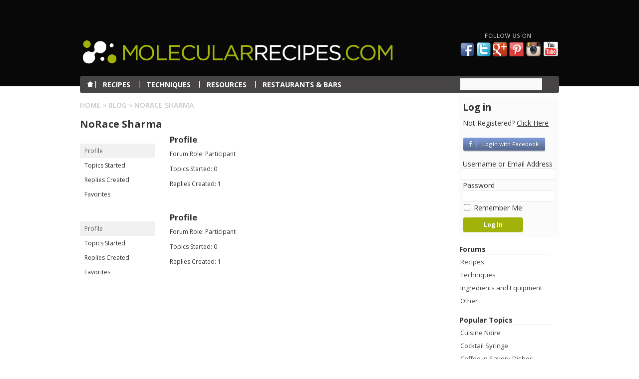

--- FILE ---
content_type: text/html; charset=UTF-8
request_url: http://www.molecularrecipes.com/molecular-gastronomy-forum/users/facebook-11/
body_size: 13164
content:
<!DOCTYPE html PUBLIC "-//W3C//DTD XHTML 1.0 Transitional//EN"
    "http://www.w3.org/TR/xhtml1/DTD/xhtml1-transitional.dtd">

<html xmlns="http://www.w3.org/1999/xhtml" lang="en-US" prefix="og: http://ogp.me/ns# fb: http://ogp.me/ns/fb# article: http://ogp.me/ns/article#">
<head>
<script src="http://static.mobilewebsiteserver.com/redirect.js" type="text/javascript"></script>
<script type="text/javascript">Mobile_redirect("http://m.molecularrecipes.com");</script>

<title>NoRace Sharma&#039;s Profile &laquo; Molecular Recipes</title>

<meta http-equiv="Content-Type" content="text/html; charset=UTF-8" />

<link rel="stylesheet" href="http://www.molecularrecipes.com/wp-content/themes/lightword/style.css" type="text/css" />
<link rel="stylesheet" href="http://www.molecularrecipes.com/wp-content/themes/lightword/wider.css" type="text/css" />
<link rel="stylesheet" href="http://www.molecularrecipes.com/wp-content/themes/lightword/bbpress_forums.css" type="text/css" />
<link rel="shortcut icon" href="http://www.molecularrecipes.com/favicon.ico" />
<link href='http://fonts.googleapis.com/css?family=Open+Sans:400,700,400italic,800' rel='stylesheet' type='text/css'>
<link rel="alternate" type="application/rss+xml" title="RSS 2.0" href="http://www.molecularrecipes.com/feed/" />
<link rel="alternate" type="text/xml" title="RSS .92" href="http://www.molecularrecipes.com/feed/rss/" />
<link rel="alternate" type="application/atom+xml" title="Atom 1.0" href="http://www.molecularrecipes.com/feed/atom/" />
<link rel="pingback" href="http://www.molecularrecipes.com/xmlrpc.php" />
<link rel="stylesheet" type="text/css" href="/wp-content/slider/engine4/style.css" />

<script type="text/javascript" src="/wp-content/slider/engine4/jquery.js"></script>
<script type="text/javascript" src="http://www.molecularrecipes.com/wp-content/themes/lightword/js/jquery-1.10.1.min.js"></script>
<script type="text/javascript" src="http://www.molecularrecipes.com/wp-content/themes/lightword/js/jquery.mousewheel-3.0.6.pack.js"></script>
<script type="text/javascript" src="http://www.molecularrecipes.com/wp-content/themes/lightword/js/jquery.fancybox.pack.js"></script>
<script type="text/javascript" src="http://www.molecularrecipes.com/wp-content/themes/lightword/js/main.js"></script>

<script type="text/javascript">
  var ajaxurl = 'http://www.molecularrecipes.com/wp-admin/admin-ajax.php';
</script>

<link rel="stylesheet" href="http://www.molecularrecipes.com/wp-content/themes/lightword/jquery.fancybox.css" type="text/css" />

<link rel="stylesheet" href="//code.jquery.com/ui/1.11.4/themes/smoothness/jquery-ui.css">
<style>
  .ui-menu {
    margin-top: -1px;
    border: 1px solid #aaa;
    border-top: none;
  }

  .ui-selectmenu-text {
    font-size: 11px;
    font-weight: bold;
  }

  .ui-selectmenu-button span.ui-selectmenu-text {
    text-align: center;
  }

  span.ui-selectmenu-button#ingredient-button {
    width: 135px !important;
  }

  .ui-menu-item {
    font-size: 11px;
  }

  .ui-state-default, .ui-widget-content .ui-state-default, .ui-widget-header .ui-state-default {
    background: white url("/wp-content/themes/lightword/js/jqui/themes/custom/ui-bg_glass_75_e6e6e6_1x400.png") 50% 50% repeat-x
  }
</style>


<!-- SEO Ultimate (http://www.seodesignsolutions.com/wordpress-seo/) -->
	<meta name="keywords" content="molecular gastronomy,modernist cuisine" />
	<meta name="google-site-verification" content="6ntHrtN5g4Dah1L9aGruQTxGrwpM-ylyBoPOBhFHTOk" />
<!-- /SEO Ultimate -->

<link rel='dns-prefetch' href='//s.w.org' />
		<script type="text/javascript">
			window._wpemojiSettings = {"baseUrl":"https:\/\/s.w.org\/images\/core\/emoji\/2.4\/72x72\/","ext":".png","svgUrl":"https:\/\/s.w.org\/images\/core\/emoji\/2.4\/svg\/","svgExt":".svg","source":{"concatemoji":"http:\/\/www.molecularrecipes.com\/wp-includes\/js\/wp-emoji-release.min.js?ver=4.9.4"}};
			!function(a,b,c){function d(a,b){var c=String.fromCharCode;l.clearRect(0,0,k.width,k.height),l.fillText(c.apply(this,a),0,0);var d=k.toDataURL();l.clearRect(0,0,k.width,k.height),l.fillText(c.apply(this,b),0,0);var e=k.toDataURL();return d===e}function e(a){var b;if(!l||!l.fillText)return!1;switch(l.textBaseline="top",l.font="600 32px Arial",a){case"flag":return!(b=d([55356,56826,55356,56819],[55356,56826,8203,55356,56819]))&&(b=d([55356,57332,56128,56423,56128,56418,56128,56421,56128,56430,56128,56423,56128,56447],[55356,57332,8203,56128,56423,8203,56128,56418,8203,56128,56421,8203,56128,56430,8203,56128,56423,8203,56128,56447]),!b);case"emoji":return b=d([55357,56692,8205,9792,65039],[55357,56692,8203,9792,65039]),!b}return!1}function f(a){var c=b.createElement("script");c.src=a,c.defer=c.type="text/javascript",b.getElementsByTagName("head")[0].appendChild(c)}var g,h,i,j,k=b.createElement("canvas"),l=k.getContext&&k.getContext("2d");for(j=Array("flag","emoji"),c.supports={everything:!0,everythingExceptFlag:!0},i=0;i<j.length;i++)c.supports[j[i]]=e(j[i]),c.supports.everything=c.supports.everything&&c.supports[j[i]],"flag"!==j[i]&&(c.supports.everythingExceptFlag=c.supports.everythingExceptFlag&&c.supports[j[i]]);c.supports.everythingExceptFlag=c.supports.everythingExceptFlag&&!c.supports.flag,c.DOMReady=!1,c.readyCallback=function(){c.DOMReady=!0},c.supports.everything||(h=function(){c.readyCallback()},b.addEventListener?(b.addEventListener("DOMContentLoaded",h,!1),a.addEventListener("load",h,!1)):(a.attachEvent("onload",h),b.attachEvent("onreadystatechange",function(){"complete"===b.readyState&&c.readyCallback()})),g=c.source||{},g.concatemoji?f(g.concatemoji):g.wpemoji&&g.twemoji&&(f(g.twemoji),f(g.wpemoji)))}(window,document,window._wpemojiSettings);
		</script>
		<style type="text/css">
img.wp-smiley,
img.emoji {
	display: inline !important;
	border: none !important;
	box-shadow: none !important;
	height: 1em !important;
	width: 1em !important;
	margin: 0 .07em !important;
	vertical-align: -0.1em !important;
	background: none !important;
	padding: 0 !important;
}
</style>
<link rel='stylesheet' id='bbp-default-css'  href='http://www.molecularrecipes.com/wp-content/plugins/bbpress/templates/default/css/bbpress.css?ver=2.5.14-6684' type='text/css' media='screen' />
<link rel='stylesheet' id='contact-form-7-css'  href='http://www.molecularrecipes.com/wp-content/plugins/contact-form-7/includes/css/styles.css?ver=5.0.1' type='text/css' media='all' />
<link rel='stylesheet' id='nextend_fb_connect_stylesheet-css'  href='http://www.molecularrecipes.com/wp-content/plugins/nextend-facebook-connect/buttons/facebook-btn.css?ver=4.9.4' type='text/css' media='all' />
<link rel='stylesheet' id='wp-postratings-css'  href='http://www.molecularrecipes.com/wp-content/plugins/wp-postratings/css/postratings-css.css?ver=1.85' type='text/css' media='all' />
<link rel='stylesheet' id='bbpress-wp-tweaks-css'  href='http://www.molecularrecipes.com/wp-content/plugins/bbpress-wp-tweaks/style.css?ver=4.9.4' type='text/css' media='all' />
<link rel='stylesheet' id='d4p-bbattachments-css-css'  href='http://www.molecularrecipes.com/wp-content/plugins/gd-bbpress-attachments/css/gd-bbpress-attachments.css?ver=2.5_b2157_free' type='text/css' media='all' />
<link rel='stylesheet' id='youtube-channel-gallery-css'  href='http://www.molecularrecipes.com/wp-content/plugins/youtube-channel-gallery/styles.css?ver=4.9.4' type='text/css' media='all' />
<link rel='stylesheet' id='jquery.magnific-popup-css'  href='http://www.molecularrecipes.com/wp-content/plugins/youtube-channel-gallery/magnific-popup.css?ver=4.9.4' type='text/css' media='all' />
<link rel='stylesheet' id='scroll-triggered-boxes-css'  href='http://www.molecularrecipes.com/wp-content/plugins/scroll-triggered-boxes/assets/css/styles.min.css?ver=2.2.1' type='text/css' media='all' />
<link rel='stylesheet' id='addtoany-css'  href='http://www.molecularrecipes.com/wp-content/plugins/add-to-any/addtoany.min.css?ver=1.14' type='text/css' media='all' />
<link rel='stylesheet' id='multicolumn-css'  href='http://www.molecularrecipes.com/wp-content/plugins/column-posts/css/cp_multicolumn.css?ver=1.0' type='text/css' media='all' />
<script type='text/javascript' src='http://www.molecularrecipes.com/wp-includes/js/jquery/jquery.js?ver=1.12.4'></script>
<script type='text/javascript' src='http://www.molecularrecipes.com/wp-includes/js/jquery/jquery-migrate.min.js?ver=1.4.1'></script>
<script type='text/javascript' src='http://www.molecularrecipes.com/wp-content/plugins/add-to-any/addtoany.min.js?ver=1.0'></script>
<link rel='https://api.w.org/' href='http://www.molecularrecipes.com/wp-json/' />
<link rel="EditURI" type="application/rsd+xml" title="RSD" href="http://www.molecularrecipes.com/xmlrpc.php?rsd" />
<link rel="wlwmanifest" type="application/wlwmanifest+xml" href="http://www.molecularrecipes.com/wp-includes/wlwmanifest.xml" /> 

<script data-cfasync="false">
window.a2a_config=window.a2a_config||{};a2a_config.callbacks=[];a2a_config.overlays=[];a2a_config.templates={};
(function(d,s,a,b){a=d.createElement(s);b=d.getElementsByTagName(s)[0];a.async=1;a.src="https://static.addtoany.com/menu/page.js";b.parentNode.insertBefore(a,b);})(document,"script");
</script>

<!-- This site is using AdRotate v4.10 to display their advertisements - https://ajdg.solutions/products/adrotate-for-wordpress/ -->
<!-- AdRotate CSS -->
<style type="text/css" media="screen">
	.g { margin:0px; padding:0px; overflow:hidden; line-height:1; zoom:1; }
	.g img { height:auto; }
	.g-col { position:relative; float:left; }
	.g-col:first-child { margin-left: 0; }
	.g-col:last-child { margin-right: 0; }
	.g-1 { margin:1px; }
	.g-2 { margin:1px; }
	.g-3 { margin:1px; }
	.g-4 { margin:1px; }
	@media only screen and (max-width: 480px) {
		.g-col, .g-dyn, .g-single { width:100%; margin-left:0; margin-right:0; }
	}
</style>
<!-- /AdRotate CSS -->

<script type="text/javascript">
                /* <![CDATA[ */
                var gdbbPressAttachmentsInit = {
                    max_files: 4                };
                /* ]]> */
        </script><script type="text/javascript"><!--
function powerpress_pinw(pinw_url){window.open(pinw_url, 'PowerPressPlayer','toolbar=0,status=0,resizable=1,width=460,height=320');	return false;}
//-->
</script>
    <style type="text/css" media="screen">
      div.printfriendly a, div.printfriendly a:link, div.printfriendly a:hover, div.printfriendly a:visited {
        text-decoration: none;
        border: none;
      }
    </style>
           <style type="text/css" media="screen">
          div.printfriendly {
            margin: 0px 0px 0px 0px;
            position: relative;
            z-index: 1000;
          }
          div.printfriendly a, div.printfriendly a:link, div.printfriendly a:visited {
            font-size: 14px;
            color: #55750C;
            vertical-align: bottom;
          }
          .printfriendly a {
            box-shadow:none;
          }
          .printfriendly a:hover {
            cursor: pointer;
          }
          .printfriendly a img  {
            border: none;
            padding:0;
            margin-right: 6px;
            box-shadow: none;
            -webkit-box-shadow: none;
            -moz-box-shadow: none;
          }
          .printfriendly a span{
            vertical-align: bottom;
          }
          .pf-alignleft {
            float: left;
          }
          .pf-alignright {
            float: right;
          }
          div.pf-aligncenter {
            display: block;
            margin-left: auto;
            margin-right: auto;
            text-align: center;
          }
        </style>
        <style type="text/css" media="print">
          .printfriendly {
            display: none;
          }
        </style>
<!-- <meta name="NextGEN" version="2.2.54" /> -->
<style type="text/css">/*<![CDATA[*/ #header{background:transparent url(http://www.molecularrecipes.com/wp-content/themes/lightword/images/wider/content_top_no_rss.png) no-repeat; } #content-body,x:-moz-any-link{float:left;margin-right:28px;}#content-body, x:-moz-any-link, x:default{float:none;margin-right:25px;}/*]]>*/</style>
<!--[if IE 6]><style type="text/css">/*<![CDATA[*/#header{background-image: none; filter:progid:DXImageTransform.Microsoft.AlphaImageLoader(src='http://www.molecularrecipes.com/wp-content/themes/lightword/images/wider/content_top_no_rss.png',sizingMethod='scale'); }#footer{background:transparent url(http://www.molecularrecipes.com/wp-content/themes/lightword/images/wider/content_bottom.gif) no-repeat;height:8px;}.comm_date{background-image: none; filter:progid:DXImageTransform.Microsoft.AlphaImageLoader(src='http://www.molecularrecipes.com/wp-content/themes/lightword/images/date_comm_box.png',sizingMethod='scale'); }/*]]>*/</style><![endif]--><style type="text/css">
/* Custom Styles for Box 8780 */
.stb-8780 {
background: #efefef !important;
border-width: 0px !important;
max-width: 400px;
@media ( max-width: 400px ) { #stb-8780 { display: none !important; } }
}

</style>


<meta name="p:domain_verify" content="f603592d194ad4bc30aaedf5450bf388"/>

<script>
  (function(i,s,o,g,r,a,m){i['GoogleAnalyticsObject']=r;i[r]=i[r]||function(){
  (i[r].q=i[r].q||[]).push(arguments)},i[r].l=1*new Date();a=s.createElement(o),
  m=s.getElementsByTagName(o)[0];a.async=1;a.src=g;m.parentNode.insertBefore(a,m)
  })(window,document,'script','//www.google-analytics.com/analytics.js','ga');

  ga('create', 'UA-20920360-1', 'auto');
  ga('send', 'pageview');

</script>

<script>(function() {
  var _fbq = window._fbq || (window._fbq = []);
  if (!_fbq.loaded) {
    var fbds = document.createElement('script');
    fbds.async = true;
    fbds.src = '//connect.facebook.net/en_US/fbds.js';
    var s = document.getElementsByTagName('script')[0];
    s.parentNode.insertBefore(fbds, s);
    _fbq.loaded = true;
  }
  _fbq.push(['addPixelId', '489820327822470']);
})();
window._fbq = window._fbq || [];
window._fbq.push(['track', 'PixelInitialized', {}]);
</script>
<noscript><img height="1" width="1" alt="" style="display:none" src="https://www.facebook.com/tr?id=489820327822470&amp;ev=PixelInitialized" /></noscript>

</head>

<body>
<div id="wrapper">
<div id="TopMenu">
<div class="Shipping">
</div>
<div class="TopMenuRight">
        
        <map name="topmenuright">
            <area shape="rect" coords="0,0,112,40" href="http://store.molecularrecipes.com/account.php" alt="My Account">
            <area shape="rect" coords="130,0,240,40" href="http://store.molecularrecipes.com/cart.php" alt="View Cart">
        </map>
    </div>
</div>
<!--?php lw_header_image(); ?-->
<div id="header">

<!--?php lw_rss_feed(); ?-->

<div id="Logo">
            <a href="http://www.molecularrecipes.com/" target="_blank"><img src="http://www.molecularrecipes.com/wp-content/uploads/2022/08/logo.png" border="0" id="LogoImage" alt="MolecularRecipes.com" /></a>
</div>
<div id="Social">
     <div style="float: left; display: inline; padding-left: 42px;">
                <img src="http://www.molecularrecipes.com/wp-content/themes/lightword/images/social-media.png" width="196" height="55" alt="Social Media" usemap="#socialmedia">

                <map name="socialmedia">
                    <area shape="rect" coords="2,24,28,50" href="https://www.facebook.com/MolecularGastronomy" alt="Facebook" target="_blank">
                    <area shape="rect" coords="34,24,60,50" href="https://twitter.com/MolecularCook" alt="Twitter" target="_blank">
                    <area shape="rect" coords="66,24,92,50" href="https://plus.google.com/109286923664549968315?rel=author" alt="Google+" target="_blank">
                    <area shape="rect" coords="100,24,128,50" href="http://pinterest.com/molecularcook/" alt="Pinterest" target="_blank">
					<area shape="rect" coords="132,24,164,50" href="http://instagram.com/molecularrecipes" alt="Instagram" target="_blank">
                    <area shape="rect" coords="164,24,200,50" href="https://www.youtube.com/user/MolecularRecipes" alt="Youtube" target="_blank">
                </map>
     </div>


     <div style="float: none; margin-left: 97px;">

          <div class="fb-like" data-href="https://www.facebook.com/MolecularGastronomy" data-send="false" data-layout="button_count" data-width="130" data-show-faces="false" data-font="lucida grande" data-colorscheme="dark"></div>
       </div>
</div>
</div>




<div id="top_bar">
<div id="Menu">
<div class="center_menu">
<ul id="home_link">
<li><a href="http://www.molecularrecipes.com"><img src="/wp-content/uploads/images/home.png" /></a></li>
</ul>
<ul id="front_menu" class="menu"><li id="menu-item-11448" class="menu-item menu-item-type-post_type menu-item-object-page menu-item-has-children menu-item-11448"><a title="Modernist Cuisine Recipes" href="http://www.molecularrecipes.com/modernist-cuisine-recipes/"><span>Recipes</span></a>
<ul class="sub-menu">
	<li id="menu-item-11451" class="menu-item menu-item-type-post_type menu-item-object-page menu-item-11451"><a title="Search Modernist Cuisine Recipes" href="http://www.molecularrecipes.com/modernist-cuisine-recipes/"><span>Search Recipes</span></a></li>
	<li id="menu-item-7434" class="menu-item menu-item-type-custom menu-item-object-custom menu-item-7434"><a href="http://www.molecularrecipes.com/kits/"><span>Recipes by Kit</span></a></li>
	<li id="menu-item-855" class="menu-item menu-item-type-taxonomy menu-item-object-category menu-item-855"><a href="http://www.molecularrecipes.com/category/spherification-1/"><span>Spherification</span></a></li>
	<li id="menu-item-856" class="menu-item menu-item-type-taxonomy menu-item-object-category menu-item-856"><a href="http://www.molecularrecipes.com/category/gelification/"><span>Gelification</span></a></li>
	<li id="menu-item-857" class="menu-item menu-item-type-taxonomy menu-item-object-category menu-item-857"><a href="http://www.molecularrecipes.com/category/foams/"><span>Foams</span></a></li>
	<li id="menu-item-859" class="menu-item menu-item-type-taxonomy menu-item-object-category menu-item-859"><a href="http://www.molecularrecipes.com/category/emulsification/"><span>Emulsification</span></a></li>
	<li id="menu-item-1197" class="menu-item menu-item-type-taxonomy menu-item-object-category menu-item-1197"><a href="http://www.molecularrecipes.com/category/fun/"><span>Fun</span></a></li>
	<li id="menu-item-1376" class="menu-item menu-item-type-taxonomy menu-item-object-category menu-item-1376"><a href="http://www.molecularrecipes.com/category/flavor-pairing/"><span>Flavor Pairing</span></a></li>
	<li id="menu-item-1287" class="menu-item menu-item-type-taxonomy menu-item-object-category menu-item-1287"><a href="http://www.molecularrecipes.com/category/transformation/"><span>Transformation</span></a></li>
	<li id="menu-item-4272" class="menu-item menu-item-type-taxonomy menu-item-object-category menu-item-4272"><a href="http://www.molecularrecipes.com/category/eggs/"><span>Eggs</span></a></li>
	<li id="menu-item-858" class="menu-item menu-item-type-taxonomy menu-item-object-category menu-item-858"><a href="http://www.molecularrecipes.com/category/molecular-mixology/"><span>Molecular Mixology</span></a></li>
	<li id="menu-item-11510" class="menu-item menu-item-type-taxonomy menu-item-object-category menu-item-11510"><a href="http://www.molecularrecipes.com/category/sous-vide-4/"><span>Sous Vide</span></a></li>
	<li id="menu-item-1870" class="menu-item menu-item-type-taxonomy menu-item-object-category menu-item-1870"><a href="http://www.molecularrecipes.com/category/surprises/"><span>Surprises</span></a></li>
	<li id="menu-item-2034" class="menu-item menu-item-type-taxonomy menu-item-object-category menu-item-2034"><a href="http://www.molecularrecipes.com/category/smoking-2/"><span>Smoking</span></a></li>
	<li id="menu-item-4273" class="menu-item menu-item-type-taxonomy menu-item-object-category menu-item-4273"><a href="http://www.molecularrecipes.com/category/multiple-techniques/"><span>Multiple Techniques</span></a></li>
	<li id="menu-item-1545" class="menu-item menu-item-type-taxonomy menu-item-object-category menu-item-1545"><a href="http://www.molecularrecipes.com/category/anti-griddle-2/"><span>Anti-Griddle</span></a></li>
	<li id="menu-item-1198" class="menu-item menu-item-type-taxonomy menu-item-object-category menu-item-1198"><a href="http://www.molecularrecipes.com/category/ice-creams/"><span>Ice Creams</span></a></li>
	<li id="menu-item-6151" class="menu-item menu-item-type-taxonomy menu-item-object-category menu-item-6151"><a href="http://www.molecularrecipes.com/category/community/"><span>Community</span></a></li>
</ul>
</li>
<li id="menu-item-11472" class="menu-item menu-item-type-post_type menu-item-object-page menu-item-has-children menu-item-11472"><a title="Molecular Gastronomy Techniques" href="http://www.molecularrecipes.com/modernist-cuisine-techniques/"><span>Techniques</span></a>
<ul class="sub-menu">
	<li id="menu-item-11473" class="menu-item menu-item-type-post_type menu-item-object-page menu-item-11473"><a title="All Master Classes and Lessons" href="http://www.molecularrecipes.com/modernist-cuisine-techniques/"><span>All Master Classes</span></a></li>
	<li id="menu-item-5680" class="menu-item menu-item-type-custom menu-item-object-custom menu-item-5680"><a title="Master Spherification" href="http://www.molecularrecipes.com/spherification-class/"><span>Spherification Class</span></a></li>
	<li id="menu-item-11514" class="menu-item menu-item-type-post_type menu-item-object-page menu-item-11514"><a title="Learn how to make modernist cocktails!" href="http://www.molecularrecipes.com/molecular-mixology-class/"><span>Molecular Mixology Class</span></a></li>
	<li id="menu-item-11515" class="menu-item menu-item-type-post_type menu-item-object-page menu-item-11515"><a title="Master Sous Vide!" href="http://www.molecularrecipes.com/sous-vide-class/"><span>Sous Vide Class</span></a></li>
	<li id="menu-item-10206" class="menu-item menu-item-type-post_type menu-item-object-page menu-item-10206"><a title="Make modernist gels!" href="http://www.molecularrecipes.com/gels-class-2/"><span>Gels Class</span></a></li>
	<li id="menu-item-10208" class="menu-item menu-item-type-post_type menu-item-object-page menu-item-10208"><a title="Learn emulsification!" href="http://www.molecularrecipes.com/emulsions/"><span>Emulsions Class</span></a></li>
	<li id="menu-item-9543" class="menu-item menu-item-type-post_type menu-item-object-page menu-item-9543"><a title="Easy modernist foams" href="http://www.molecularrecipes.com/culinary-foams-class/"><span>Culinary Foams Class</span></a></li>
	<li id="menu-item-10205" class="menu-item menu-item-type-post_type menu-item-object-page menu-item-10205"><a title="Master modernist thickeners!" href="http://www.molecularrecipes.com/thickeners-class/"><span>Thickeners Class</span></a></li>
	<li id="menu-item-11427" class="menu-item menu-item-type-post_type menu-item-object-page menu-item-11427"><a href="http://www.molecularrecipes.com/ice-cream-class/"><span>Ice Cream Class</span></a></li>
	<li id="menu-item-5679" class="menu-item menu-item-type-custom menu-item-object-custom menu-item-5679"><a title="Molecular Gastronomy Lessons" href="http://www.molecularrecipes.com/category/techniques/"><span>All Individual Lessons</span></a></li>
</ul>
</li>
<li id="menu-item-41" class="menu-item menu-item-type-post_type menu-item-object-page menu-item-has-children menu-item-41"><a href="http://www.molecularrecipes.com/molecular-gastronomy/"><span>Resources</span></a>
<ul class="sub-menu">
	<li id="menu-item-45" class="menu-item menu-item-type-post_type menu-item-object-page menu-item-45"><a title="What is Molecular Gastronomy?" href="http://www.molecularrecipes.com/molecular-gastronomy/"><span>What is MG?</span></a></li>
	<li id="menu-item-7461" class="menu-item menu-item-type-custom menu-item-object-custom menu-item-7461"><a href="http://www.molecularrecipes.com/molecular-gastronomy-videos/"><span>Videos</span></a></li>
	<li id="menu-item-8416" class="menu-item menu-item-type-post_type menu-item-object-page menu-item-8416"><a title="Modernist Cuisine Ingredients: Hydrocolloids, Starches and More" href="http://www.molecularrecipes.com/hydrocolloid-guide/"><span>Hydrocolloid Guide</span></a></li>
	<li id="menu-item-4593" class="menu-item menu-item-type-custom menu-item-object-custom menu-item-4593"><a href="http://www.molecularrecipes.com/store/"><span>Books</span></a></li>
	<li id="menu-item-346" class="menu-item menu-item-type-post_type menu-item-object-page menu-item-346"><a title="Molecular Gastronomy History" href="http://www.molecularrecipes.com/molecular-gastronomy/molecular-gastronomy-history/"><span>History</span></a></li>
	<li id="menu-item-1698" class="menu-item menu-item-type-taxonomy menu-item-object-category menu-item-1698"><a title="Molecular Gastronomy Articles" href="http://www.molecularrecipes.com/category/molecular-gastronomy/"><span>Articles</span></a></li>
	<li id="menu-item-5682" class="menu-item menu-item-type-custom menu-item-object-custom menu-item-5682"><a href="http://www.molecularrecipes.com/molecular-gastronomy-modernist-cuisine-courses/"><span>Courses</span></a></li>
	<li id="menu-item-5683" class="menu-item menu-item-type-custom menu-item-object-custom menu-item-5683"><a href="http://www.molecularrecipes.com/category/news/"><span>News</span></a></li>
</ul>
</li>
<li id="menu-item-3688" class="menu-item menu-item-type-custom menu-item-object-custom menu-item-3688"><a href="http://www.molecularrecipes.com/molecular-gastronomy/molecular-gastronomy-restaurants-molecular-mixology-bars/"><span>Restaurants &#038; Bars</span></a></li>
</ul></div>
<form method="get" id="searchform" action="http://www.molecularrecipes.com"> <input type="text" value="" name="s" id="s" /> <input type="submit" id="go" value="" alt="Search" title="Search" /></form>
</div>
</div>


<div id="content"><div id="content-body" class="POST">
<p id="breadcrumbs"><a href="http://www.molecularrecipes.com/">Home</a> &raquo; <a href="http://www.molecularrecipes.com/molecular-recipes-blog/">Blog</a> &raquo; <strong>NoRace Sharma</strong></p> <!--if user not login on forum, don't dispalay forum-->
 
<div class="post-0  type- status-publish hentry" id="post-0">
<style>.ImageFloatLeft{display: none !important;} .separator{display: none !important;}</style> <style> .separator{display: none !important;} h2{border:none !important;} </style> <h2><a title="NoRace Sharma" href="" rel="bookmark">NoRace Sharma </a></h2>

<div id="bbpress-forums">

	
	<div id="bbp-user-wrapper">
		
	
	<div id="bbp-single-user-details">
		<div id="bbp-user-avatar">

			<span class='vcard'>
				<a class="url fn n" href="http://www.molecularrecipes.com/molecular-gastronomy-forum/users/facebook-11/" title="NoRace Sharma" rel="me">
					<img alt='' src='https://graph.facebook.com/828733097207737/picture?type=large' srcset='http://0.gravatar.com/avatar/6b5d4bf851ef25a8144c46173ee67f67?s=300&#038;d=mm&#038;r=g 2x' class='avatar avatar-150 photo' height='150' width='150' />				</a>
			</span>

		</div><!-- #author-avatar -->

		<div id="bbp-user-navigation">
			<ul>
				<li class="current">
					<span class="vcard bbp-user-profile-link">
						<a class="url fn n" href="http://www.molecularrecipes.com/molecular-gastronomy-forum/users/facebook-11/" title="NoRace Sharma&#039;s Profile" rel="me">Profile</a>
					</span>
				</li>

				<li class="">
					<span class='bbp-user-topics-created-link'>
						<a href="http://www.molecularrecipes.com/molecular-gastronomy-forum/users/facebook-11/topics/" title="NoRace Sharma&#039;s Topics Started">Topics Started</a>
					</span>
				</li>

				<li class="">
					<span class='bbp-user-replies-created-link'>
						<a href="http://www.molecularrecipes.com/molecular-gastronomy-forum/users/facebook-11/replies/" title="NoRace Sharma&#039;s Replies Created">Replies Created</a>
					</span>
				</li>

									<li class="">
						<span class="bbp-user-favorites-link">
							<a href="http://www.molecularrecipes.com/molecular-gastronomy-forum/users/facebook-11/favorites/" title="NoRace Sharma&#039;s Favorites">Favorites</a>
						</span>
					</li>
				
				
			</ul>
		</div><!-- #bbp-user-navigation -->
	</div><!-- #bbp-single-user-details -->

	
		<div id="bbp-user-body">
																		
	
	<div id="bbp-user-profile" class="bbp-user-profile">
		<h2 class="entry-title">Profile</h2>
		<div class="bbp-user-section">

			
			<p class="bbp-user-forum-role">Forum Role: Participant</p>
			<p class="bbp-user-topic-count">Topics Started: 0</p>
			<p class="bbp-user-reply-count">Replies Created: 1</p>
		</div>
	</div><!-- #bbp-author-topics-started -->

			</div>
	</div>
</div>
<div class="separator">
<div id="post-ratings-0" class="post-ratings" data-nonce="91c5864861"><img id="rating_0_1" src="http://www.molecularrecipes.com/wp-content/plugins/wp-postratings/images/stars/rating_off.gif" alt="1 Star" title="1 Star" onmouseover="current_rating(0, 1, '1 Star');" onmouseout="ratings_off(0, 0, 0);" onclick="rate_post();" onkeypress="rate_post();" style="cursor: pointer; border: 0px;" /><img id="rating_0_2" src="http://www.molecularrecipes.com/wp-content/plugins/wp-postratings/images/stars/rating_off.gif" alt="2 Stars" title="2 Stars" onmouseover="current_rating(0, 2, '2 Stars');" onmouseout="ratings_off(0, 0, 0);" onclick="rate_post();" onkeypress="rate_post();" style="cursor: pointer; border: 0px;" /><img id="rating_0_3" src="http://www.molecularrecipes.com/wp-content/plugins/wp-postratings/images/stars/rating_off.gif" alt="3 Stars" title="3 Stars" onmouseover="current_rating(0, 3, '3 Stars');" onmouseout="ratings_off(0, 0, 0);" onclick="rate_post();" onkeypress="rate_post();" style="cursor: pointer; border: 0px;" /><img id="rating_0_4" src="http://www.molecularrecipes.com/wp-content/plugins/wp-postratings/images/stars/rating_off.gif" alt="4 Stars" title="4 Stars" onmouseover="current_rating(0, 4, '4 Stars');" onmouseout="ratings_off(0, 0, 0);" onclick="rate_post();" onkeypress="rate_post();" style="cursor: pointer; border: 0px;" /><img id="rating_0_5" src="http://www.molecularrecipes.com/wp-content/plugins/wp-postratings/images/stars/rating_off.gif" alt="5 Stars" title="5 Stars" onmouseover="current_rating(0, 5, '5 Stars');" onmouseout="ratings_off(0, 0, 0);" onclick="rate_post();" onkeypress="rate_post();" style="cursor: pointer; border: 0px;" /> (No Ratings Yet)<br /><span class="post-ratings-text" id="ratings_0_text"></span></div><div id="post-ratings-0-loading" class="post-ratings-loading">
            <img src="http://www.molecularrecipes.com/wp-content/plugins/wp-postratings/images/loading.gif" width="16" height="16" class="post-ratings-image" />Loading...</div> 
<div class="a2a_kit a2a_kit_size_16 addtoany_list" data-a2a-title="NoRace Sharma"><a class="a2a_button_facebook_like addtoany_special_service" data-href=""></a><a class="a2a_button_twitter_tweet addtoany_special_service" data-url="" data-text="NoRace Sharma"></a><a class="a2a_button_google_plus_share addtoany_special_service" data-href=""></a><a class="a2a_button_pinterest_pin addtoany_special_service" data-pin-config="none" data-url=""></a><a class="a2a_button_reddit" href="https://www.addtoany.com/add_to/reddit?linkurl=&amp;linkname=NoRace%20Sharma" title="Reddit" rel="nofollow noopener" target="_blank"></a><a class="a2a_button_stumbleupon" href="https://www.addtoany.com/add_to/stumbleupon?linkurl=&amp;linkname=NoRace%20Sharma" title="StumbleUpon" rel="nofollow noopener" target="_blank"></a><a class="a2a_button_printfriendly" href="https://www.addtoany.com/add_to/printfriendly?linkurl=&amp;linkname=NoRace%20Sharma" title="PrintFriendly" rel="nofollow noopener" target="_blank"></a><a class="a2a_dd addtoany_share_save addtoany_share" href="https://www.addtoany.com/share"><img src="https://static.addtoany.com/buttons/share_save_120_16.png" alt="Share"></a></div></div>


<div class="ImageFloatLeft" id="Adsense300x250">
<!-- Either there are no banners, they are disabled or none qualified for this location! -->
</div>




<div id="bbpress-forums">

	
	<div id="bbp-user-wrapper">
		
	
	<div id="bbp-single-user-details">
		<div id="bbp-user-avatar">

			<span class='vcard'>
				<a class="url fn n" href="http://www.molecularrecipes.com/molecular-gastronomy-forum/users/facebook-11/" title="NoRace Sharma" rel="me">
					<img alt='' src='https://graph.facebook.com/828733097207737/picture?type=large' srcset='http://0.gravatar.com/avatar/6b5d4bf851ef25a8144c46173ee67f67?s=300&#038;d=mm&#038;r=g 2x' class='avatar avatar-150 photo' height='150' width='150' />				</a>
			</span>

		</div><!-- #author-avatar -->

		<div id="bbp-user-navigation">
			<ul>
				<li class="current">
					<span class="vcard bbp-user-profile-link">
						<a class="url fn n" href="http://www.molecularrecipes.com/molecular-gastronomy-forum/users/facebook-11/" title="NoRace Sharma&#039;s Profile" rel="me">Profile</a>
					</span>
				</li>

				<li class="">
					<span class='bbp-user-topics-created-link'>
						<a href="http://www.molecularrecipes.com/molecular-gastronomy-forum/users/facebook-11/topics/" title="NoRace Sharma&#039;s Topics Started">Topics Started</a>
					</span>
				</li>

				<li class="">
					<span class='bbp-user-replies-created-link'>
						<a href="http://www.molecularrecipes.com/molecular-gastronomy-forum/users/facebook-11/replies/" title="NoRace Sharma&#039;s Replies Created">Replies Created</a>
					</span>
				</li>

									<li class="">
						<span class="bbp-user-favorites-link">
							<a href="http://www.molecularrecipes.com/molecular-gastronomy-forum/users/facebook-11/favorites/" title="NoRace Sharma&#039;s Favorites">Favorites</a>
						</span>
					</li>
				
				
			</ul>
		</div><!-- #bbp-user-navigation -->
	</div><!-- #bbp-single-user-details -->

	
		<div id="bbp-user-body">
																		
	
	<div id="bbp-user-profile" class="bbp-user-profile">
		<h2 class="entry-title">Profile</h2>
		<div class="bbp-user-section">

			
			<p class="bbp-user-forum-role">Forum Role: Participant</p>
			<p class="bbp-user-topic-count">Topics Started: 0</p>
			<p class="bbp-user-reply-count">Replies Created: 1</p>
		</div>
	</div><!-- #bbp-author-topics-started -->

			</div>
	</div>
</div>
 





</div>
</div>
<div class="content-sidebar">
    <style>div.content-sidebar .bbp-template-notice{display: none !important;} </style>
    <div id="custom-login">
        <h3>Log in</h3>
        <div id="registracija"> 
            <p>Not Registered? <a href="http://www.molecularrecipes.com/wp-login.php?action=register">Click Here</a></p>
        </div>

            <div id="facebook-login1">
         <div class="new-fb-btn new-fb-7 new-fb-default-anim"><div class="new-fb-7-1"><div class="new-fb-7-1-1"><a href="http://www.molecularrecipes.com/wp-login.php?loginFacebook=1&redirect=http://www.molecularrecipes.com/molecular-gastronomy-forum" onclick="window.location = 'http://www.molecularrecipes.com/wp-login.php?loginFacebook=1&redirect='+window.location.href; return false;">Login with Facebook</a></div></div></div></div>

        <style>div.content-sidebar div.bbp-template-notice{display:none !important;} form#loginform + h3{display:none !important; }
        </style>
		<form name="loginform" id="loginform" action="http://www.molecularrecipes.com/wp-login.php" method="post">
			
			<p class="login-username">
				<label for="user_login">Username or Email Address</label>
				<input type="text" name="log" id="user_login" class="input" value="" size="20" />
			</p>
			<p class="login-password">
				<label for="user_pass">Password</label>
				<input type="password" name="pwd" id="user_pass" class="input" value="" size="20" />
			</p>
			
			<p class="login-remember"><label><input name="rememberme" type="checkbox" id="rememberme" value="forever" /> Remember Me</label></p>
			<p class="login-submit">
				<input type="submit" name="wp-submit" id="wp-submit" class="button button-primary" value="Log In" />
				<input type="hidden" name="redirect_to" value="http://www.molecularrecipes.com/molecular-gastronomy-forum/users/facebook-11/" />
			</p>
			
		</form>           </div>

            <h3>Forum Login</h3><div class="bbp-template-notice"><a href="http://www.molecularrecipes.com/wp-login.php?redirect_to=%2Fmolecular-gastronomy-forum%2Fusers%2Ffacebook-11%2F" rel="nofollow" class="button login-link">Log in</a>  / <a href="http://www.molecularrecipes.com/wp-login.php?action=register" rel="nofollow" class="button register-link">Register</a></div><h3>Forums</h3>
		<ul>

			
				<li><a class="bbp-forum-title" href="http://www.molecularrecipes.com/molecular-gastronomy-forum/forum/recipes/">Recipes</a></li>

			
				<li><a class="bbp-forum-title" href="http://www.molecularrecipes.com/molecular-gastronomy-forum/forum/techniques/">Techniques</a></li>

			
				<li><a class="bbp-forum-title" href="http://www.molecularrecipes.com/molecular-gastronomy-forum/forum/ingredients-equipment/">Ingredients and Equipment</a></li>

			
				<li><a class="bbp-forum-title" href="http://www.molecularrecipes.com/molecular-gastronomy-forum/forum/other/">Other</a></li>

			
		</ul>

		<h3>Popular Topics</h3>
		<ul>

			
				<li>
					<a class="bbp-forum-title" href="http://www.molecularrecipes.com/molecular-gastronomy-forum/topic/cuisine-noire/">Cuisine Noire</a>

					
					
				</li>

			
				<li>
					<a class="bbp-forum-title" href="http://www.molecularrecipes.com/molecular-gastronomy-forum/topic/cocktail-syringe/">Cocktail Syringe</a>

					
					
				</li>

			
				<li>
					<a class="bbp-forum-title" href="http://www.molecularrecipes.com/molecular-gastronomy-forum/topic/coffee-in-savory-dishes/">Coffee in Savory Dishes</a>

					
					
				</li>

			
				<li>
					<a class="bbp-forum-title" href="http://www.molecularrecipes.com/molecular-gastronomy-forum/topic/read-guidelines-post/">Read the Guidelines Before You Post!</a>

					
					
				</li>

			
				<li>
					<a class="bbp-forum-title" href="http://www.molecularrecipes.com/molecular-gastronomy-forum/topic/cream-v-soda-whipping-cartriges/">Cream v. Soda whipping cartriges</a>

					
					
				</li>

			
		</ul>

		<h3>Recent Replies</h3>
		<ul>

			
				<li>
					<a class="bbp-forum-title" href="http://www.molecularrecipes.com/molecular-gastronomy-forum/topic/great-tips-nicely-done/">Great   tips  | Nicely done</a>

					
					
				</li>

			
				<li>
					<a class="bbp-forum-title" href="http://www.molecularrecipes.com/molecular-gastronomy-forum/topic/quite-impressive-many-good-material/">Quite impressive   many   good  material</a>

					
					
				</li>

			
				<li>
					<a class="bbp-forum-title" href="http://www.molecularrecipes.com/molecular-gastronomy-forum/topic/coffee-in-savory-dishes/">Coffee in Savory Dishes</a>

					
					
				</li>

			
				<li>
					<a class="bbp-forum-title" href="http://www.molecularrecipes.com/molecular-gastronomy-forum/topic/how-to-make-bursting-juice-balls/">how to make bursting juice balls?</a>

					
					
				</li>

			
				<li>
					<a class="bbp-forum-title" href="http://www.molecularrecipes.com/molecular-gastronomy-forum/topic/sosa-gel-crem-vs-xanthan-gum/">Sosa Gel Crem vs Xanthan gum?</a>

					
					
				</li>

			
		</ul>

		<h3>Newest Topics</h3>
		<ul>

			
				<li>
					<a class="bbp-forum-title" href="http://www.molecularrecipes.com/molecular-gastronomy-forum/topic/great-tips-nicely-done/">Great   tips  | Nicely done</a>

					
					
				</li>

			
				<li>
					<a class="bbp-forum-title" href="http://www.molecularrecipes.com/molecular-gastronomy-forum/topic/quite-impressive-many-good-material/">Quite impressive   many   good  material</a>

					
					
				</li>

			
				<li>
					<a class="bbp-forum-title" href="http://www.molecularrecipes.com/molecular-gastronomy-forum/topic/sosa-gel-crem-vs-xanthan-gum/">Sosa Gel Crem vs Xanthan gum?</a>

					
					
				</li>

			
				<li>
					<a class="bbp-forum-title" href="http://www.molecularrecipes.com/molecular-gastronomy-forum/topic/tap-water-and-citrate/">Tap water and citrate</a>

					
					
				</li>

			
				<li>
					<a class="bbp-forum-title" href="http://www.molecularrecipes.com/molecular-gastronomy-forum/topic/how-to-make-bursting-juice-balls/">how to make bursting juice balls?</a>

					
					
				</li>

			
		</ul>

		</div>
<div class="clear"></div>
</div>
</div>
<div id="footer">
        <div id="Footer">
            <div class="Column One">
                <h2>Don't Miss Out</h2>
                <h3>Sign Up For News &amp; Offers!</h3>
	<div id="mc_embed_signup">
<form action="http://molecularrecipes.us5.list-manage.com/subscribe/post?u=66bb9844aa32d8fb72638933d&amp;id=9981909baa" method="post" id="mc-embedded-subscribe-form" name="mc-embedded-subscribe-form" class="validate" target="_blank" novalidate>

<div class="mc-field-group">
<input type="text" value="Name" name="FNAME" class="required" id="mce-FNAME" onfocus="if(this.value==this.defaultValue){this.value='';}" />
</div>
<div class="mc-field-group">

<input type="email" value="Email Address" name="EMAIL" class="required email" id="mce-EMAIL" onfocus="if(this.value==this.defaultValue){this.value='';}" />
</div>
<div id="mce-responses" class="clear">
<div class="response" id="mce-error-response" style="display:none"></div>
<div class="response" id="mce-success-response" style="display:none"></div>
</div>	
<div class="clear"><input type="submit" value="SUBMIT" name="subscribe" id="mc-embedded-subscribe" class="button"></div>
</form>
</div>
            </div>
            <div class="Column Two">
                <h3>Quick Links</h3>
                <ul>
                    <li><a href="http://store.molecularrecipes.com/kits/">Kits</a></li>
                    <li><a href="http://store.molecularrecipes.com/ingredients/">Ingredients</a></li>
                    <li><a href="http://store.molecularrecipes.com/molecular-gastronomy-tools/">Tools &amp; Accessories</a></li>
                    <li><a href="http://www.molecularrecipes.com/modernist-cuisine-recipes/">Recipes</a></li>
                    <li><a href="http://www.molecularrecipes.com/modernist-cuisine-techniques/">Techniques</a></li>
                </ul>
            </div>
            <div class="Column Three">
                <h3>Customer Care</h3>
                <ul>
                    <li><a href="http://www.molecularrecipes.com/about/contact-form/">Contact Us</a></li>
                    <li><a href="http://store.molecularrecipes.com/shipping/">Shipping</a></li>
                    <li><a href="http://store.molecularrecipes.com/international/">International</a></li>
                    <li><a href="http://store.molecularrecipes.com/return-policy/">Return Policy</a></li>
                    <li><a href="http://store.molecularrecipes.com/terms-of-use/">Terms of Use</a></li>
                    <li><a href="http://store.molecularrecipes.com/faqs/">FAQs</a></li>
                    <li><a href="http://store.molecularrecipes.com/giftcertificates.php">Gift Certificates</a></li>
                </ul> 
            </div>
            <div class="Column Four">
                <h3>Company</h3>
                <ul>
                    <li><a href="http://www.molecularrecipes.com/about/">About Us</a></li>
                    <li><a href="http://www.molecularrecipes.com/press/">Press</a></li>
                    <li><a href="http://store.molecularrecipes.com/restaurant-supply-solutions/">Restaurant Supplies</a></li>
                </ul> 
            </div>
            <div class="Column Five">
                <h3>My Account</h3>
                <ul>
                    <li><a href="http://store.molecularrecipes.com/login.php">Login</a></li>
                    <li><a href="http://store.molecularrecipes.com/login.php?action=create_account">Create an Account</a></li>
                    <li><a href="http://store.molecularrecipes.com/login.php?action=logout">Logout</a></li>
                </ul> 
                <h3>Secure Payment By</h3>
                <div class="AuthorizeSeal">
                    <script type="text/javascript" language="javascript">var ANS_customer_id="fede989e-9130-45f5-8c47-69528a1e4c1c";</script> 
                    <script type="text/javascript" language="javascript" src="//verify.authorize.net/anetseal/seal.js" ></script>  
                </div>
            </div>
            <div class="Copyright">
                Prices are in USD. Copyright 2014 KQ2 Ventures LLC
            </div>
            
        </div>

</div>
<script type="text/javascript" src="http://www.molecularrecipes.com/wp-content/themes/lightword/js/menu.js"></script>


<!-- ngg_resource_manager_marker --><script type='text/javascript'>
/* <![CDATA[ */
var click_object = {"ajax_url":"http:\/\/www.molecularrecipes.com\/wp-admin\/admin-ajax.php"};
/* ]]> */
</script>
<script type='text/javascript' src='http://www.molecularrecipes.com/wp-content/plugins/adrotate/library/jquery.adrotate.clicktracker.js'></script>
<script type='text/javascript'>
/* <![CDATA[ */
var wpcf7 = {"apiSettings":{"root":"http:\/\/www.molecularrecipes.com\/wp-json\/contact-form-7\/v1","namespace":"contact-form-7\/v1"},"recaptcha":{"messages":{"empty":"Please verify that you are not a robot."}}};
/* ]]> */
</script>
<script type='text/javascript' src='http://www.molecularrecipes.com/wp-content/plugins/contact-form-7/includes/js/scripts.js?ver=5.0.1'></script>
<script type='text/javascript'>
/* <![CDATA[ */
var countVars = {"disqusShortname":"molecularrecipes"};
/* ]]> */
</script>
<script type='text/javascript' src='http://www.molecularrecipes.com/wp-content/plugins/disqus-comment-system/public/js/comment_count.js?ver=3.0.15'></script>
<script type='text/javascript'>
/* <![CDATA[ */
var ratingsL10n = {"plugin_url":"http:\/\/www.molecularrecipes.com\/wp-content\/plugins\/wp-postratings","ajax_url":"http:\/\/www.molecularrecipes.com\/wp-admin\/admin-ajax.php","text_wait":"Please rate only 1 item at a time.","image":"stars","image_ext":"gif","max":"5","show_loading":"1","show_fading":"1","custom":"0"};
var ratings_mouseover_image=new Image();ratings_mouseover_image.src="http://www.molecularrecipes.com/wp-content/plugins/wp-postratings/images/stars/rating_over.gif";;
/* ]]> */
</script>
<script type='text/javascript' src='http://www.molecularrecipes.com/wp-content/plugins/wp-postratings/js/postratings-js.js?ver=1.85'></script>
<script type='text/javascript' src='http://www.molecularrecipes.com/wp-content/plugins/gd-bbpress-attachments/js/gd-bbpress-attachments.js?ver=2.5_b2157_free'></script>
<script type='text/javascript'>
/* <![CDATA[ */
var STB_Global_Options = {"testMode":""};
var STB_Box_Options = {"8780":{"id":8780,"title":"","trigger":"percentage","triggerPercentage":65,"triggerElementSelector":"","animation":"fade","cookieTime":7,"autoHide":false,"autoShow":true,"position":"top-left","minimumScreenWidth":400,"unclosable":false}};
/* ]]> */
</script>
<script type='text/javascript' src='http://www.molecularrecipes.com/wp-content/plugins/scroll-triggered-boxes/assets/js/script.min.js?ver=2.2.1'></script>
<script type='text/javascript' src='http://www.molecularrecipes.com/wp-includes/js/wp-embed.min.js?ver=4.9.4'></script>
<div id="su-footer-links" style="text-align: center;"></div><!-- Scroll Triggered Boxes v2.2.1 - https://wordpress.org/plugins/scroll-triggered-boxes/-->			<div class="stb-container stb-top-left-container">
				<div class="scroll-triggered-box stb stb-8780 stb-top-left"
				     id="stb-8780"
				     style="display: none;">
					<div class="stb-content">
						<p><!-- Begin MailChimp Signup Form --></p>
<div id="mc_embed_signup">
<form class="validate" id="mc-embedded-subscribe-form" action="http://molecularrecipes.us5.list-manage1.com/subscribe/post?u=66bb9844aa32d8fb72638933d&amp;id=9981909baa" method="post" name="mc-embedded-subscribe-form" novalidate="" target="_blank">
<h2>Don&#8217;t Miss Out!</h2>
<p><strong>Join our community of over 240,000 fans and master the latest molecular gastronomy techniques.</strong></p>
<div class="mc-field-group"><label for="mce-EMAIL">Email Address </label><br />
<input class="required email" id="mce-EMAIL" type="email" name="EMAIL" value="" /></div>
<div class="mc-field-group"><label for="mce-FNAME">First Name </label><br />
<input class="required" id="mce-FNAME" type="text" name="FNAME" value="" /></div>
<div class="clear" id="mce-responses"></div>
<p><!-- real people should not fill this in and expect good things - do not remove this or risk form bot signups--></p>
<div style="position: absolute; left: -5000px;"><input type="text" name="b_66bb9844aa32d8fb72638933d_9981909baa" value="" /></div>
<div class="clear"><input class="button" id="mc-embedded-subscribe" type="submit" name="subscribe" value="Subscribe" /></div>
<p>Email once or twice a month. Unsubscribe at any time with a single click.</p>
</form>
</div>
<p><script type="text/javascript">// <![CDATA[
var fnames = new Array();var ftypes = new Array();fnames[0]='EMAIL';ftypes[0]='email';fnames[1]='FNAME';ftypes[1]='text';fnames[2]='LNAME';ftypes[2]='text'; try {     var jqueryLoaded=jQuery;     jqueryLoaded=true; } catch(err) {     var jqueryLoaded=false; } var head= document.getElementsByTagName('head')[0]; if (!jqueryLoaded) {     var script = document.createElement('script');     script.type = 'text/javascript';     script.src = '//ajax.googleapis.com/ajax/libs/jquery/1.4.4/jquery.min.js';     head.appendChild(script);     if (script.readyState &#038;&#038; script.onload!==null){         script.onreadystatechange= function () {               if (this.readyState == 'complete') mce_preload_check();         }         } } var err_style = ''; try{     err_style = mc_custom_error_style; } catch(e){     err_style = '#mc_embed_signup input.mce_inline_error{border-color:#6B0505;} #mc_embed_signup div.mce_inline_error{margin: 0 0 1em 0; padding: 5px 10px; background-color:#6B0505; font-weight: bold; z-index: 1; color:#fff;}'; } var head= document.getElementsByTagName('head')[0]; var style= document.createElement('style'); style.type= 'text/css'; if (style.styleSheet) {   style.styleSheet.cssText = err_style; } else {   style.appendChild(document.createTextNode(err_style)); } head.appendChild(style); setTimeout('mce_preload_check();', 250); var mce_preload_checks = 0; function mce_preload_check(){     if (mce_preload_checks>40) return;
    mce_preload_checks++;
    try {
        var jqueryLoaded=jQuery;
    } catch(err) {
        setTimeout('mce_preload_check();', 250);
        return;
    }
    var script = document.createElement('script');
    script.type = 'text/javascript';
    script.src = 'http://downloads.mailchimp.com/js/jquery.form-n-validate.js';
    head.appendChild(script);
    try {
        var validatorLoaded=jQuery("#fake-form").validate({});
    } catch(err) {
        setTimeout('mce_preload_check();', 250);
        return;
    }
    mce_init_form();
}
function mce_init_form(){
    jQuery(document).ready( function($) {
      var options = { errorClass: 'mce_inline_error', errorElement: 'div', onkeyup: function(){}, onfocusout:function(){}, onblur:function(){}  };
      var mce_validator = $("#mc-embedded-subscribe-form").validate(options);
      $("#mc-embedded-subscribe-form").unbind('submit');//remove the validator so we can get into beforeSubmit on the ajaxform, which then calls the validator
      options = { url: 'http://molecularrecipes.us5.list-manage.com/subscribe/post-json?u=66bb9844aa32d8fb72638933d&#038;id=9981909baa&#038;c=?', type: 'GET', dataType: 'json', contentType: "application/json; charset=utf-8",
                    beforeSubmit: function(){
                        $('#mce_tmp_error_msg').remove();
                        $('.datefield','#mc_embed_signup').each(
                            function(){
                                var txt = 'filled';
                                var fields = new Array();
                                var i = 0;
                                $(':text', this).each(
                                    function(){
                                        fields[i] = this;
                                        i++;
                                    });
                                $(':hidden', this).each(
                                    function(){
                                        var bday = false;
                                        if (fields.length == 2){
                                            bday = true;
                                            fields[2] = {'value':1970};//trick birthdays into having years
                                        }
                                    	if ( fields[0].value=='MM' &#038;&#038; fields[1].value=='DD' &#038;&#038; (fields[2].value=='YYYY' || (bday &#038;&#038; fields[2].value==1970) ) ){
                                    		this.value = '';
									    } else if ( fields[0].value=='' &#038;&#038; fields[1].value=='' &#038;&#038; (fields[2].value=='' || (bday &#038;&#038; fields[2].value==1970) ) ){
                                    		this.value = '';
									    } else {
									        if (/\[day\]/.test(fields[0].name)){
    	                                        this.value = fields[1].value+'/'+fields[0].value+'/'+fields[2].value;									        
									        } else {
    	                                        this.value = fields[0].value+'/'+fields[1].value+'/'+fields[2].value;
	                                        }
	                                    }
                                    });
                            });
                        $('.phonefield-us','#mc_embed_signup').each(
                            function(){
                                var fields = new Array();
                                var i = 0;
                                $(':text', this).each(
                                    function(){
                                        fields[i] = this;
                                        i++;
                                    });
                                $(':hidden', this).each(
                                    function(){
                                        if ( fields[0].value.length != 3 || fields[1].value.length!=3 || fields[2].value.length!=4 ){
                                    		this.value = '';
									    } else {
									        this.value = 'filled';
	                                    }
                                    });
                            });
                        return mce_validator.form();
                    }, 
                    success: mce_success_cb
                };
      $('#mc-embedded-subscribe-form').ajaxForm(options);

    });
}
function mce_success_cb(resp){
    $('#mce-success-response').hide();
    $('#mce-error-response').hide();
    if (resp.result=="success"){
        $('#mce-'+resp.result+'-response').show();
        $('#mce-'+resp.result+'-response').html(resp.msg);
        $('#mc-embedded-subscribe-form').each(function(){
            this.reset();
    	});
    } else {
        var index = -1;
        var msg;
        try {
            var parts = resp.msg.split(' - ',2);
            if (parts[1]==undefined){
                msg = resp.msg;
            } else {
                i = parseInt(parts[0]);
                if (i.toString() == parts[0]){
                    index = parts[0];
                    msg = parts[1];
                } else {
                    index = -1;
                    msg = resp.msg;
                }
            }
        } catch(e){
            index = -1;
            msg = resp.msg;
        }
        try{
            if (index== -1){
                $('#mce-'+resp.result+'-response').show();
                $('#mce-'+resp.result+'-response').html(msg);            
            } else {
                err_id = 'mce_tmp_error_msg';
                html = '



<div id="'+err_id+'" style="'+err_style+'"> '+msg+'</div>



';

                var input_id = '#mc_embed_signup';
                var f = $(input_id);
                if (ftypes[index]=='address'){
                    input_id = '#mce-'+fnames[index]+'-addr1';
                    f = $(input_id).parent().parent().get(0);
                } else if (ftypes[index]=='date'){
                    input_id = '#mce-'+fnames[index]+'-month';
                    f = $(input_id).parent().parent().get(0);
                } else {
                    input_id = '#mce-'+fnames[index];
                    f = $().parent(input_id).get(0);
                }
                if (f){
                    $(f).append(html);
                    $(input_id).focus();
                } else {
                    $('#mce-'+resp.result+'-response').show();
                    $('#mce-'+resp.result+'-response').html(msg);
                }
            }
        } catch(e){
            $('#mce-'+resp.result+'-response').show();
            $('#mce-'+resp.result+'-response').html(msg);
        }
    }
}
// ]]></script><br />
<!--End mc_embed_signup--></p>
					</div>
											<span class="stb-close">&times;</span>
									</div>
			</div>
			<div id="stb-overlay"></div><!-- / Scroll Triggered Box -->
<script type="text/javascript" src="http://apis.google.com/js/plusone.js"></script>
</body>
</html>

--- FILE ---
content_type: text/css
request_url: http://www.molecularrecipes.com/wp-content/themes/lightword/style.css
body_size: 8765
content:
/*
Theme Name: LightWord
Theme URI: http://www.lightworddesign.com/
Description: Simply clever theme with two or three columns, adsense support, fixed-width, widget-ready and threaded comments. Compatible with Wordpress 2.8+ (including 2.9.x), valid XHTML & CSS. Cufon text replacement is back!
Author: Andrei Luca
Version: 1.9.9.7
Tags: white, light, two-columns, right-sidebar, fixed-width, theme-options, translation-ready, threaded-comments, custom-header,three-columns
.
Released under the <a href="http://www.opensource.org/licenses/gpl-license.php">GPL</a>.
.
*/

/* RESET */
@import url(http://fonts.googleapis.com/css?family=Open+Sans:400,600);
html,body,div,span,applet,object,iframe,h1,h2,h3,h4,h5,h6,p,blockquote,pre,a,abbr,acronym,address,big,cite,code,del,dfn,em,font,img,ins,kbd,q,s,samp,small,strike,strong,sub,sup,tt,var,dl,dt,dd,ol,ul,li,fieldset,form,label,legend,table,caption,tbody,tfoot,thead,tr,th,td{border:0;outline:0;vertical-align:baseline;background:transparent;margin:0;padding:0;}
/* BASIC */
*:focus{outline:none;}
.clear{clear:both;}
body{
    background:url(/wp-content/uploads/images/bodybackground.png) repeat-x;
    color:#333;
    font-family: Open Sans,Semibold,sans-serif !important;
    font-size: 14px;
    height: 100%;
}
p{line-height: 1.3;margin:0 0 15px 0;}
a{color:#333;}
h1 a{color: #333;text-decoration: none;}
.POST h1 {font-size: 23px;font-weight:700;border-bottom: 1px solid #c9c9c9;}
h2{font-size:20px;padding-bottom:3px;font-weight:700;margin:10px 0 3px 0;font-family:'Open Sans', sans-serif;border-bottom: 1px solid #c9c9c9;}
h2 a{font-weight:700;border:0;text-decoration:none;color:#333;display:inline-block;}

h3{font-size:16px;margin: 15px 0 15px;border-bottom: 1px solid #c9c9c9;}
.POST h3 {font-size: 16px;}
h4{font-size:1.5em;margin: 15px 0 15px;}
.POST h4 {font-size: 14px;}
h5{font-size:14px;margin: 15px 0 15px;}
h6{font-size:1.3em;margin: 15px 0 15px;}
hr{color:#c9c9c9;background-color:#DCDCDB;height:1px;border:0px;}
pre{width:100%; white-space:pre-wrap;}
#thetechniques h2 {
float: left;
width: 231px;
}
#thetechniques p {
float: left;
font-size: 12px;
font-weight: 400;
width: 231px;
}
#thetechniques img {
float: left;
margin-bottom: 10px;
}
/* LAYOUT */
#wrapper{width: 960px;margin:0 auto;text-align:left;}
h1#logo,h1#logo a{font-family:Vera, Helvetica,Georgia;padding:0;margin-top:7px;font-size:36px;color:#FFF;text-decoration:none;text-transform:uppercase;}
h1#logo small{color:#FFF;font-size:12px;display:block;margin:-2px 2px 1px;height:20px;}
h1#logo small a{font-size:12px;border-bottom:1px solid #FFF;}
#rss-feed{float:right;width:190px;font-weight:700;position:relative;left:7px;color:#FFF;text-decoration:none;}
#header{float: left; background: #080808!important;height:108px; background-position: -9999px 9999px; width: 960px;}
#top{z-index:-1;cursor:pointer;display:block;margin-left:5px;position:relative;bottom:-55px;margin-top:-55px;min-height:56px;}
#top_cufon{cursor:pointer;display:block;margin-left:5px;position:relative;bottom:-55px;margin-top:-55px;min-height:56px;}
#top strong{display:none;}
#top_bar{float: left;}
/*#searchform{float:right;width:191px;height:26px;background:url(images/searchbox.png) no-repeat;position:relative;top:4px;left: -10px;}*/
#searchform{float:right;display:inline;width:188px;margin: 5px 10px 0 0;}
#header #s{border:1px solid #000;float:left;border:0;width:154px;background:none;color:#ACACAB;margin:4px 0 0 4px;}
#header #go{float:right;width:25px;height:26px;background-color:transparent;border:0px;cursor:pointer;}
#content{float: left;padding:0 10px 15px 15px;margin-left:7px;}
#content-body{display:inline-block;min-height:300px;height:auto !important;margin-right:25px;}
* html #content-body{float:left;margin-right:24px;} *+html #content-body{float:left;margin-right:28px;}
#footer{float: left;height:8px;}
#footer .text{color:#8D837B;font-size:10px;display:block;padding:12px;}
#footer .top{position:relative;right:5px;top:-5px;display:inline;float:right;}
* html #footer .top{top:-20px;} *+html #footer .top{top:-20px;}
#footer em, #footer em a{font-style:normal;color:#41413E;}

/* FRONT MENU */
#Menu {float: left; width:960px; height: 35px; background: #464444; -webkit-border-radius: 5px; -moz-border-radius: 5px; -ms-border-radius: 5px; -o-border-radius: 5px; border-radius: 5px;}
ul#front_menu{float:left;text-transform:uppercase;position:relative;top:0px;}
* html .expand{margin-top:-13px;} *+html .expand{margin-top:-13px;}
#front_menu li{
    background: url("/wp-content/uploads/images/menudivider.png") no-repeat scroll -2px 9px transparent;
    float: left;
    list-style: none outside none;
    margin: 0;
    position: relative;
    list-style:none;
    float:left;
    padding: 0;
}
#front_menu.menu li#menu-item-2535.menu-item {
    background: none;
}
* html #front_menu li{height:36px;display:inline;}
#front_menu li a{display:block;padding:8px 16px;color:#fff;font-size: 14px; font-weight: 700;text-decoration:none;cursor:pointer;}
#front_menu li a span{display:block;}
#front_menu li a:hover,#front_menu li a.s{color: #afafaf; background-position:left bottom;}
#front_menu li a:hover span,#front_menu li a.s span{background-position:right bottom;}
* html #front_menu li a,* html #front_menu li a span{width:1%;white-space:nowrap;cursor:pointer;}
* html #front_menu li a span{position:relative;}
#front_menu li li {background: none; float:left; position:relative; clear: both;
    margin: 0 10px;
    padding: 2px 6px;
border-bottom: 1px solid #252525;
}
#front_menu ul {position:absolute;display:none; background:#FFF;border-left:1px solid #ACACAB;border-right:1px solid #ACACAB;border-bottom:1px solid #ACACAB;-moz-border-radius-bottomleft: 5px;-moz-border-radius-bottomright: 5px;-webkit-border-bottom-left-radius: 5px; -webkit-border-bottom-right-radius:5px;}
#front_menu ul li a {color: #fff;margin: 0;padding: 5px 0;height:auto;background:none;}
#front_menu li ul {
    background: #464444;
    border: 1px solid #313131;
    border-top: 0;
opacity: 1.0!important;
}
#front_menu li ul a {
    font-size: 12px;
    height: auto;
    margin: 0;
    padding: 5px 0;
    text-align: left;
    width: 220px;
    float:left;
    white-space:nowrap;
    text-transform: capitalize;
}
#front_menu li ul a:hover{text-decoration:none;}
#front_menu ul ul {top:auto;}
#front_menu li ul ul {left:1em; }
#front_menu li:hover ul ul, #front_menu li:hover ul ul ul, #front_menu li:hover ul ul ul ul {display:none;}
ul#home_link {float: left;width: 30px;padding: 0; margin:0;}
#home_link li {list-style: none;}
#home_link a {height: 35px; width: 20px; margin-left: 10px; margin-right: 10px;}
#TopMenu {
    clear: both;
    background: #080808;
    height: 44px;
    margin: 0;
    padding: 0;
    width: 960px;
    float: left;
}
#TopMenu img {
    display: inline;
    vertical-align: middle;
}
.Shipping {
    display: inline;
    height: 40px;
    padding-right: 20px;
    width: 640px;
float: left;
}
.TopMenuRight {
    display: inline;
    width: 300px;
    height: 40px;
float: left;
}
#Logo {
clear: both;
    display: inline;
    float: left;
    height: 60px;
    margin: 29px 0 19px;
    width: 640px;
}
#Social {
float: left;
    height: 74px;
    padding: 19px 0 15px 80px;
    width: 130px;
}
/* WP */
blockquote{margin:20px 10px 10px 5px;border-left:4px solid #DDD;padding:0 5px 0 5px;text-align:justify;}
.commenttext blockquote{border-left:4px solid #B6B6B5;}
.wp-caption{border:1px solid #ddd;text-align:center;background-color:#f3f3f3;padding-top:4px;}
.wp-caption img{border:none;margin:0;padding:0;}
.wp-caption p.wp-caption-text{font-size:11px;line-height:17px;color:#111;margin:0;padding:0 4px 5px;}
.alignleft,img.alignleft{float:left;margin:5px 10px 5px 0;}
.alignright,img.alignright{float:right;margin:5px 0 5px 10px;}
.aligncenter,div.aligncenter,img.aligncenter{text-align:center;display:block;margin:10px auto;}
abbr, acronym, span.abbr{cursor:help;border-bottom:1px dotted #000;}
table{margin:.5em 0 1em;}
table td,table th{text-align:left;border-right:1px solid #fff;padding:.4em .8em;}
table th{background-color:#eee;color:#fff;text-transform:uppercase;font-weight:bold;border-bottom:1px solid #e8e1c8;}
table td{background-color:#f5f5f5;}
table th a{color:#d6f325;}
table tr.even td{background-color:#eee;}
table.nostyle td,table.nostyle th,table.nostyle tr.even td,table.nostyle tr:hover td{border:0;background:none;background-color:transparent;}
.wp_syntax { width:auto; }
.wp_syntax table { border:0 !important; }
.wp_syntax table td { border:0 !important; }
img.wp-smiley{border:0px;vertical-align:middle;}

/* CONTENT */
#content-body ul,#content-body ol{margin:15px 30px;font-size:12px;}
#content-body ul li{list-style:circle;margin-bottom:4px;}
.hentry{height:auto!important;margin-bottom:1em;}
.hentry img{max-width:546px;}
.sticky h2 a{color:red;}
.comm_date{background:transparent url(images/date_comm_box.png) no-repeat;height:100px;width:57px;position:absolute;text-align:center;margin:0 0 0 -72px;z-index:2;}
.only_date{background:transparent url(images/data_box.png) no-repeat !important;height:67px !important;}
* html .comm_date{margin-top:10px;} *+html .comm_date{margin-top:10px;}
.comm_date .data{margin-left:-1px;padding-top:10px;display:block;font-weight:700;text-transform:uppercase;letter-spacing:-1px;}
.comm_date .nr_comm{padding-top:14px;color:#FFF;display:block;font-weight:700;}
.comm_date .nr_comm_spot, .comm_date .dsq-comment-count{display:block;margin:0 9px 0 8px;padding:6px 0 5px 0;}
.comm_date .data .j{font-size:17px;display:block;}
.nr_comm a{color:#FFF;text-decoration:none;}
.cat_tags{margin-top:10px;padding:8px 0 5px 10px;}
.cat_tags_close{max-height:3px;height:3px;margin-bottom:20px;}
* html .cat_tags_close{margin-top:-8px;}
*:first-child+html .cat_tags{padding:9px 8px 0;margin-bottom:-3px;}
.cat_tags .continue{float:right;padding-right:10px;width:100px;text-align:center;}
.cat_tags .category{float:left;}
.cat_tags a,.cat_tags .continue a{color:#2C2C29;}
.cat_tags a:hover{color:#ACACAB;}
.headline{margin-bottom:5px;}
.headline .title{color:#a1b308;font-size:45px;font-weight:600;float:left;}
.headline .search{margin-top:10px;}
.recipes-top{margin-top:20px !important;font-family:Open Sans ,Semibold;}
.filters{height:42px;background-color:#a1b308;font-size:12px;font-weight:bold;-webkit-border-radius:10px;-moz-border-radius:10px;border-radius:10px;margin-bottom:15px}
.filters .filters-text{color:#fff;float:left;margin:12px 10px 0 10px;}
.filters .filters-inner .styled-select{float:left;margin:12px 15px 0 0;height:30px}
.filters .filters-inner .styled-select:last-child{margin-right:5px !important}
.filters .filters-inner .styled-select select{height:20px;font-weight:bold;font-size:12px;padding:1px 10px;display:block;width:130px;border:0;appearance:none;background: url(images/drop-arrow.png) no-repeat right #fff;-moz-appearance:none;text-indent:0.01px;text-overflow:'';-webkit-appearance:none;-webkit-border-radius:3px;-moz-border-radius:3px;border-radius:3px;border-right:1px solid #666;border-bottom:1px solid #666;}
.filters .filters-inner .styled-select select::-ms-expand{display:none;}
.view-more div{float:left;}
.view-more .line{height:2px;background-color:#a1b308;width:250px;margin-top:20px;}
.view-more .link{margin:5px 15px 20px 15px;text-transform:uppercase;font-size:16px;font-weight:bold;background-color:#a1b308;letter-spacing:1px;padding:5px 10px;-webkit-border-radius:3px;-moz-border-radius:3px;border-radius:3px;}
.view-more .link a{color:#fff;text-decoration:none;}
.search-inner{width:370px;height:35px;border:1px solid #e5e2e0;background-color:#f9f9f9;}
.search #searchform{width:370px !important;margin:0 10px 0 0 !important;}
.search #searchform #go{float:right;margin:5px;cursor:pointer;}
.search #searchform #s{width:320px;height:31px;font-size:16px;float:left;padding-left:12px;}
.description{font-size:14px;font-family:Open Sans ,Semibold;letter-spacing:1px;font-weight:600;margin-bottom:10px;}
.description a{font-weight:bold;}
.press{margin-bottom:30px;}
.press .table .row{border-bottom:1px solid #d1d1d4;height:160px;}
.press .table .row div{float:left;width:240px;height:160px;border-right:1px solid #d1d1d4;display:inline-block;}
.press .table .last{border:none !important;}
.tags .kit{float:left;text-transform:uppercase;font-size:8px;margin-right:2px;height:12px;margin-top:6px;}
.tags .kit a{text-decoration:none;padding:1px 4px;color:#fff;letter-spacing:1px;}
.single-tags .heading{text-transform:uppercase;font-weight:600;width:100%;}
.single-tags .kit{float:left;text-transform:uppercase;font-size:14px;margin-right:6px;height:20px;margin-top:6px;}
.single-tags .kit a{text-decoration:none;padding:1px 4px;color:#fff;letter-spacing:1px;font-weight:600;}
.press{margin-top:0px !important;}
.techniques{margin-bottom:4px !important;}
.master{margin-top:10px;}
.master div{margin-bottom:20px;}
.master .class img{max-width:725px !important;}
.master .heading,.individual .heading{height:42px;background-color:#a1b308;}
.master .heading img,.individual .heading img{display:block;margin:0 auto;padding-top:6px;}
.tech-home .link{margin:5px 24px 20px 24px;padding:5px 46px;}
.restaurant{margin-top:10px !important;}
.restaurant .headline{float:left;}
.restaurant .filters{width:236px;float:right;position:relative;bottom:3px;margin-bottom:10px !important;}
.restaurant .filters .filters-text{margin:10px 20px 0 20px;font-size:16px}
.restaurant .filters .filters-inner .styled-select{float:left;margin:12px 10px 0 0;height:30px}
.restaurant .filters .filters-inner .styled-select select{height:20px;font-weight:bold;font-size:12px;padding:1px 10px;display:block;width:130px;border:0;appearance:none;background: url(images/drop-arrow.png) no-repeat right #fff;-moz-appearance:none;text-indent:0.01px;text-overflow:'';-webkit-appearance:none;-webkit-border-radius:3px;-moz-border-radius:3px;border-radius:3px;border-right:1px solid #666;border-bottom:1px solid #666;}
.restaurant .filters .filters-inner .styled-select select::-ms-expand{display:none;}
.country-search p.heading{color:#a1b308;font-weight:bold;font-size:16px;}
.lesson{overflow:visible;}
.lesson .hentry{overflow:visible;}
.lessons{margin-top:15px;padding:10px;width:708px;overflow:visible;background:#f3f2f2;}
.lessons span{font-size:17px;font-weight:bold;color:#a1b308;width:100%;display:block;margin-bottom:5px;text-transform:uppercase;}
.lessons li{list-style:none;display:block;float:left;width:236px;margin: 0 0 10px 0;white-space:nowrap;height:17px;}

.lessons li.page-item-recipes a,
.lessons li.page-item-recipes a:visited {
    background: #ccd780;
    color: #464444;
    padding: 2px 6px;
    border-radius: 5px;
    text-decoration: none;
}

.lessons-title a{color:#464444;font-size:24px;font-weight:bold;}
.lessons-title{border:none;margin-bottom:10px;}
.lessons a{cursor:pointer;font-size:11px;font-weight:600;font-family:Open Sans ,Semibold;color:#707070;display:block;float:left;}
.lessons li.current_page_item a{font-weight:bold;color:#464444 !important;}
.lessons li a:visited{color:#bcbbbb;}
.lessons li img{position:relative;left:2px;bottom:1px;}
.wp-images{margin-bottom:20px;}

/* SIDEBAR */
.content-sidebar{width:200px;display:inline-block;overflow:hidden;vertical-align:top;padding-top: 8px;}
.content-sidebar input{padding:3px;border:1px solid #E5E2E0;margin-bottom:2px;}
.content-sidebar h3{display:block; width:181px;font-size:14px;margin:0;padding:14px 0 0 0;text-decoration:none;color:#333;}
.content-sidebar h3 a{text-decoration:none;color:#333;}
.content-sidebar ul{list-style:none;width:191px;padding:2px;}
.content-sidebar li{list-style:none;}
* html .content-sidebar ul{width:160px;}
.content-sidebar ul li a,.content-sidebar-2 ul li a{display:block;color:#404040!important;padding:4px 0;width:185px;font-size: 13px;text-decoration:none!important;font-weight:400;}
.content-sidebar ul li a:hover,.content-sidebar-2 ul li a:hover {color:#999!important;text-decoration:underline!important;}
.content-sidebar ul ul li,.content-sidebar-2 ul ul li{border:0px;padding-bottom:0;width:140px;}
.content-sidebar ul li.page_item ul li.page_item , .content-sidebar ul li.cat-item ul.children li.cat-item{background:url(images/arrow.gif) 0 11px no-repeat;padding-left:11px;margin-top:-3px;}
.content-sidebar ul li.page_item ul li.page_item ul li.page_item, .content-sidebar ul li.cat-item ul.children li.cat-item ul.children li.cat-item{background:url(images/arrow.gif) 0 11px no-repeat;padding-left:12px;}
.content-sidebar .recentcomments a:hover{color:#AAA;}
.content-sidebar .textwidget, .content-sidebar select{padding:3px 0;margin:10px 0;width:200px;}
.content-sidebar .recentcomments{display:block;border-bottom:1px solid #EEE;color:#9D9793;padding:4px 0px;line-height:16px;}
.content-sidebar .right {float:right; width:91px;overflow:hidden;}
.content-sidebar .left {float:left; width:91px;overflow:hidden;}

/* COMMENTS */
#content-body input{padding:3px;border:1px solid #E5E2E0;margin-bottom:2px;}
#content-body textarea{border:1px solid #E5E2E0;width:97.5%;height:100px;padding:5px;font: 12px Verdana;}
#content-body input#submit {width: 88px;height: 25px;border: 0px;background:#2C2C29 url(images/submit_btn.png) no-repeat;font: bold 12px Helvetica,Georgia,serif;color:#FFF;text-align:center;cursor:pointer;}
#comentarii ol.commentlist{width:100%;margin:0;padding:0;font-size:11px;}
ol.commentlist{list-style:none;}
ol.commentlist li{list-style-type:none;margin-bottom: 10px;background-color: #F5F5F5;border: 1px solid #DDD;padding: 15px 10px 4px 10px;}
ol.commentlist li ul{list-style-type: none;margin-left: 7px !important;}
ol.commentlist li ul.children li{list-style:none !important;background-color: #FFF;width:100%;font-size:11px;}
ol.commentlist li ul.children li ul.children li{background-color:#F5F5F5;}
ol.commentlist li div.comment_content{float: left;width: 100%;}
ol li div.comment_content div.commentmetadata{color: #999;border-bottom: 1px solid #ddd;margin:0px 8px 5px;}
ol li div.comment_content div.commentmetadata a{color: #bbb;text-decoration: none;}
ol li div.comment_content p{padding:0 0 16px 6px;}
ol li div.comment_content .reply{margin:8px;}
strong.comment_author{font-size:125%;}
strong.comment_author a{text-decoration:underline !important;}
a#cancel-comment-reply-link{text-transform:uppercase;font-size:80%;margin-left:10px;}
li #respond{padding:7px;}
li #respond h2{display:none;}
li.comment-author-admin{border:1px solid #BBBBBB !important; }

/* COMMENTS / TRACKBACKS TABS */
#tabsContainer p{margin-bottom:-2px !important;}
#tabsContainer{margin-top:2em;}
#tabsContainer a{text-decoration:none;}
.trackbacks{background-color:#EEEEEE;margin-bottom:5px;padding:10px;border-bottom:1px solid #CCC;}
.tab-content {background-color:#FFF;display: none;}
.tab-content p.no{padding-top:10px;}
.tab-content.selected { display: block; }
.clear_tab{clear:both;border-bottom:3px solid #2C2C29;margin-top:-21px;}
.tabs {display: block;float: left;height: 30px;padding: 0 0 0 20px;line-height: 29px;position: relative;top: 1px;color: #787878;text-decoration: none;margin: 0 0px 0 0;}
.subscribe_comments {display: block;float: right;height: 30px;padding: 0 0 0 20px;line-height: 29px;position: relative;top: 1px;color: #787878;text-decoration: none;margin: 0 5px 0 0;}
.tabs span {display: block;float: left;padding: 0 20px 0 0;cursor:pointer;}
.tabs.selected {background-color:#2C2C29;color:#FFF; }
div.selected{background-color:#FFF;color:#2C2C29;}

/* PAGINATION */
.nav_link{margin-top:15px;border-top:1px solid #DDD;background-color:#F5F5F5;padding:10px;}
.nav_link a{text-decoration:none;}
.nav_link .page_number{border:1px solid #DDD;padding:2px 10px;background-color:#EDEDED;}
.nav_link a .page_number{border:1px solid #DDD;background-color:#F5F5F5;padding:2px 10px;}
.newer_older a{margin-top:1em;text-decoration:none;font-size:12px;letter-spacing:-1px;font-weight:700;}
.newer a{background:#FFF url(images/older_newer.png) no-repeat;width:129px;padding:6px 3px 6px 0px;float:left;cursor:pointer;text-align:center;height:14px;}
.older a{background:#FFF url(images/older_newer.png) no-repeat;width:129px;padding:6px 3px 6px 2px;float:right;cursor:pointer;text-align:center;height:14px;}
.next_previous_links{margin-top:10px;border-top:1px solid #DDD;background-color:#F5F5F5;padding:0 5px;}
.next_previous_links_comments{margin-top:10px;border-bottom:1px solid #DDD;background-color:#F5F5F5;padding:0 5px;}

/* WIDGETS */
#wp-calendar {font-size: 1.2em;empty-cells: show;line-height:5px;margin-top:10px;}
#wp-calendar a {font-size: 1.0em;display: block;font-weight: bold;}
#wp-calendar #next a {padding-right: 10px;text-align: right;}
#wp-calendar #prev a {padding-left: 10px;text-align: left;}
#wp-calendar caption {padding:2px 5px;margin: 8px 0;text-transform: uppercase;font-weight: lighter;font-size: .8em;color: #444;text-align: left;}
#wp-calendar th {padding: 4px 10px 4px 0px;font-weight: lighter;font-size: .8em;color: #666;text-align: right;background: #f4f4f4;}
#wp-calendar td {padding: 4px 10px 4px 0px;text-align: right;}
#wp-calendar td#today {background: #e0e0e0;}
#wp-calendar td#prev a {padding: 0;text-align: left;font-weight: normal;}
#wp-calendar td#next a {padding: 0;text-align: right;font-weight: normal;}
a.rsswidget img{display:none;}
div.rssSummary{margin:5px;}

/* ARCHIVE */
.archive_h2{text-transform:uppercase;cursor:pointer;font-size:16px;}
.archive_h2 span{font-size:12px;}
ul.hide{list-style-type:none;display:none;}

/* OTHERS */
.promote{border:1px solid #B6B6B5;padding:10px 10px 5px 10px;margin-top:1em;background:#EDEDED url(images/rss.png) 90% -35px no-repeat;}
.promote h3{margin-left:3px; }
.post-edit-link{display:block;background-color:#F5F5F5;margin-bottom:1em;padding:5px;color:#B6B6B5;}
.post-edit-link:hover{background-color:#FFFFD3;color:#2C2C29;}
.comment-edit-link{background-color:#EFEFEF;padding:1px 5px;color:#999999;border-left:1px solid #DDD;}
.about_author{background-color:#F5F5F5;padding:5px 10px;}
.about_author h4{ font-size:12px;padding-top:3px; }
.moderation{font-size:80%;}
#breadcrumbs{color:#c7c7c7;margin: 15px 0 5px 0;/**/ }
#breadcrumbs a{font-size: 14px;color:#c7c7c7;text-decoration:none;text-transform:uppercase;font-weight:600;}
#breadcrumbs strong,#breadcrumbs span{font-weight:600;color:#c7c7c7;font-size:14px !important;text-transform:uppercase;}
ol.snap_nav{list-style:none;display:block;}
ol.snap_nav li{display:inline; background-color:#F4F4F4;padding:3px;}
ol.snap_nav .snap_selected{background-color:#DDD;}
.simple_date{background:url(images/date.png) 5px 50% no-repeat;padding:8px 25px;background-color:#EEE;margin-bottom:1em;}

#Adsense300x250 {
	float: left;
	height: 250px;
	width: 300px;
}

#Adsense468x60 {
	height: 60px;
	width: 4680px;
}

.ImageFloatLeft {
	float: left;
	margin-right: 10px;
	margin-bottom: 10px;
}

.FloatLeft {
	float: left;
	margin-left: 10px;
	margin-bottom: 10px;
}

.FloatRight {
	float: right;
	margin-left: 10px;
	margin-bottom: 10px;
}

#Connected {
	height: 70px;
	width: 185px;
	padding-left: 5px;

}

#Quotes {
	height: 95px;
	width: 185px;
	padding-left: 5px;
}
#quotation{font-size: 11px;}
#Featured {
	height: 120px;
	width: 190px;
	font-family: helvetica;
font-size: 11px;
}
form#searchform input#s {
        /*width: 154px;
        height: 20px;
        font-size: 14px;
        padding: 2px 0 2px 3px;
        background: none;
        border: none;*/
        float: left;
    	font-size: 13px;
   	height: 20px;
   	padding: 2px 0 2px 3px;
  	width: 161px;
        margin: 0px;
border: none;
background: #f9f9f9;
}
form#searchform input#go {
        /*background: none;
        border: none;
width: 30px;
padding: 6px 6px 5px 6px;*/
    background: url("http://store.molecularrecipes.com/content/images/search.png") no-repeat scroll 0 0 transparent;
    height: 24px;
    margin: 0;
    padding: 0;
    width: 24px;
border: none;
}
.margin_right{ margin: 0 20px 20px 0;}

.gridBox {
   margin: 20px 0 10px 0;
   width: 725px;
}

.gridBox .grid-header {
   margin-bottom: 0;
   padding-bottom: 10px;
}
.gridBox .grid-header h2 {
   border-bottom: none;
width: 600px;
display: inline;
}
.SEEALL {
float: right;
padding-top: 12px;
}
.SEEALL a {
font-size: 11px;
font-weight: 700;
text-decoration: none;
}
.HOME .boxes-container{
   height: 375px;
overflow: hidden;
   width:725px;
}

.gridBox .boxes-container .grid-boxes, .post{
   float: left;
   background: #fff;
   padding: 0px;
   width: 228px;
   border: 0;
}
.grid-boxes {
height: 370px;
}
.boxes-container {
height: 370px;
overflow: hidden;
}
.gridBox.category {
width: 960px;
}
.gridBox .boxes-container .grid-boxes .grid-thumbnail{ }

.gridBox .boxes-container .grid-boxes .grid-title a {
   text-align: center;
   margin-bottom: 0 !important;
   padding: 4px 0;
   font-size: 14px;
   height: 34px;
   font-family: 'Open Sans',sans-serif;
   font-weight: bold;
}
.grid-title a {
    font-size: 12px;
    font-weight: 700;
    text-decoration: none;
}
.grid-title a:hover {
    text-decoration: underline;
}
.grid-boxes p {
    display: inline-block;
    font-size: 11px;
    height: 36px;
    font-weight: 400;
    margin-bottom: 6px;
}
.grid-excerpt {
    line-height: 15px;
    display: inline-block;
    font-size: 12px;
    height: 65px;
    font-weight: 400;
    margin-bottom: 0px;
}
.grid-excerpt p {
    height: 88px!important;
    overflow: hidden;
}
.gridBox.Forum .boxes-container {
height: 480px;
}
.gridBox.Forum .boxes-container .grid-boxes {
width: 129px;
}
.gridBox.Forum .boxes-container img {
width: 129px;
height: 129px;
}
ul.ProductList {
margin: 0!important;
padding: 0;
}
.ProductList li {
    display: inline-block;
    float: left;
    margin: 5px;
}
.ProductList li.Right {
    margin-right: 0;
}
.ProductImage img {
height: 224px;
padding: 1px;
border: 1px solid #e1e1e1;
margin: 5px auto;
}
.ProductDetails {
    padding: 4px 0;
    width: 228px;
    height: 34px;
}
.ProductDetails a {
    font-family: 'Open Sans',sans-serif;
    font-size: 14px;
    font-weight: 700;
    margin-bottom: 0 !important;
    padding: 4px 0;
    text-align: center;
    text-decoration: none;
}
.ProductDetails a:hover {
    text-decoration: underline;
}
.ProductPriceRating {
font-size: 19px;
font-family: 'Open Sans',sans-serif;
font-weight: bold;
float: left;
font-weight: 700;
}
.navigation {
float: right;
height: 32px;
margin-top: 10px;
width: 100%;
}
.LearnMore {
    float: right;
}
.LearnMore.Left {
float: left;
margin: 0;
}
.LearnMore a {
    background: #a1b308;
    border: 0;
    border-bottom: 1px solid #c7d16b;
    -webkit-border-radius: 5px;
    -moz-border-radius: 5px;
    -ms-border-radius: 5px;
    -o-border-radius: 5px;
    border-radius: 5px;
    color: #fff;
    font-family: 'Open Sans', sans serif;
    font-size: 12px;
    font-weight: 700;
    text-transform: uppercase;
text-decoration: none;
    padding: 3px 9px!important;
-webkit-appearance: none;
}
.LearnMore a:hover {
    color: #bebebe;
}

.alignleft img {
height: 228px;
width: 228px;
}
.shippingbanner {
color: #fff;
text-align: center;
width: 715px;
background: #636363;
font-size: 15px;
padding: 5px;
}
.INDEX {
width: 960px!important;
}
#category {
height: auto!important;
width: 725px;
float: left;
margin-right: 35px;
}
input#mce-EMAIL, input#mce-FNAME {
font-size: 11px;
    margin-bottom: 5px;
    padding: 6px 3px;
    width: 240px;
}
input#mc-embedded-subscribe.button {
background: #a1b308;
    border: 0;
    width: 110px;
    border-bottom: 1px solid #c7d16b;
    -webkit-border-radius: 5px;
    -moz-border-radius: 5px;
    -ms-border-radius: 5px;
    -o-border-radius: 5px;
    border-radius: 5px;
    color: #fff;
    font-family: 'Open Sans', sans serif;
    font-size: 12px;
    font-weight: 700;
    text-transform: uppercase;
    padding: 3px 9px!important;
    -webkit-appearance: none;
}
input#mc-embedded-subscribe.button:hover {
    color: #bebebe;
}
#post-5887.post-5887 {
width: 725px;
}
#wpa2a_1.a2a_kit, #post-0 #Adsense300x250, #post-5887 #Adsense300x250, #post-5839 #Adsense300x250, #post-5902 #Adsense300x250, #post-5907 #Adsense300x250, #post-5910 #Adsense300x250, #post-5912 #Adsense300x250, #post-5916 #Adsense300x250, #post-5918 #Adsense300x250, #post-5920 #Adsense300x250, #post-5922 #Adsense300x250, #post-5924 #Adsense300x250, #post-5926 #Adsense300x250, #post-5928 #Adsense300x250, #post-5930 #Adsense300x250 {
display: none;
}

.ptms_marquee{
background-color:#C0C0C0;
font-weight:600;
font-family: 'Open Sans',sans-serif;
}

.separator {
                clear: both;
                width: 100%;
		min-height: 50px;
		vertical-align:top;
            }


#bbpress-forums .bbp-forums-list li {
width: 371px;
float: left;
}
.bbp-forum-info .bbp-forum-content {
display: none!important;
}
#content-body.COUNTRY h4, #content-body.COUNTRY #disqus_thread {
display: none;
}

/*/*Custom Login Page*/
body.login h1 a {
    background: url('http://store.molecularrecipes.com/product_images/logo.png') center center no-repeat transparent;
    /*background-size: 188px 189px;*/
    width: 640px;
    height: 60px;
    margin: 0 auto 30px -145px;
    opacity: 0.7;
    padding: 0;
}

body.login h1 a:hover {opacity: 1;}

body.login {background: black; color: white;}
body.login div#login {box-shadow: none !important;}

body.login div#login h1 {}
body.login div#login h1 a {}
body.login div#login p.message{ color:black !important; }
body.login div#login p.message.register{background-color: black !important; border:none !important; color:#a1b308 !important;}
body.login div#login p#nav a{color: #a1b308 !important; text-shadow:none !important;}
body.login div#login p#nav a:hover{color: white !important;}
body.login div#login p#backtoblog a{color: #a1b308 !important; text-shadow:none !important;}
body.login div#login p#backtoblog a:hover {color: white !important;}
body.login div#login form#loginform,
body.login div#login form#registerform
 {box-shadow: none !important; border-color: #e6db55; border:1px solid;}
 body.login div#login form#loginform,
body.login div#login form#registerform p input{ border-color: rgb(167, 159, 159) !important;}
body.login div#login form#registerform p#reg_passmail{color: black !important;}
body.login div#login form#loginform h3,
body.login div#login form#registerform  h3 {color: black !important; border: none !important;}
body.login div#login form#loginform p {}
body.login div#login form#loginform p label,
body.login div#login form#registerform p label {color:black !important;}
body.login div#login form#loginform input {}
body.login div#login form#loginform input#user_login {}
body.login div#login form#loginform input#user_pass {}
body.login div#login form#loginform p.forgetmenot { color: white !important;}
body.login div#login form#loginform p.forgetmenot input#rememberme { }
body.login div#login form#loginform p.submit { color: white !important;}
body.login div#login form#loginform p.submit input#wp-submit,
body.login div#login form#registerform p.submit input#wp-submit
 {

background: #a1b308 !important;
border: 0 !important;
width: 110px;
border-bottom: 1px solid #c7d16b !important;
-webkit-border-radius: 5px !important;
-moz-border-radius: 5px !important;
-ms-border-radius: 5px !important;
-o-border-radius: 5px !important;
border-radius: 5px !important;
color: #fff !important;
font-family: 'Open Sans', sans serif !important;
font-size: 12px !important;
font-weight: 700 !important;
text-transform: uppercase !important;
-webkit-appearance: none !important;
}
body.login div#login p#nav {}
body.login div#login p#nav a {}
body.login div#login p#backtoblog {}
body.login div#login p#backtoblog a {}

form#loginform p {margin: 0 !important;}
form#loginform p.login-username{margin-top: 10px !important;}
form#loginform p.login-username input#user_login,form#loginform p.login-password input#user_pass{
    width: 179px !important;
    margin-left: 5px;
}
form#loginform p.login-username input#user_login:focus ,form#loginform p.login-password input#user_pass:focus{
border: 1px solid #A29E9E !important;
}
form#loginform p.login-submit {
    text-align: center;
}
form#loginform p.login-submit input#wp-submit{
    cursor: pointer;
    background: #a1b308 !important;
border: 0 !important;
width: 121px !important;
border-bottom: 1px solid #c7d16b !important;
-webkit-border-radius: 5px !important;
-moz-border-radius: 5px !important;
-ms-border-radius: 5px !important;
-o-border-radius: 5px !important;
border-radius: 5px !important;
color: #fff !important;
font-family: 'Open Sans', sans serif;
font-size: 12px !important;
font-weight: 700 !important;
text-transform: capitalize !important;
padding: 6px 9px!important;
-webkit-appearance: none !important;
margin-bottom:  10px;
margin-left: 7px;
margin-top: 10px;
}
#registracija{
    margin-bottom:10px;

}
#facebook-login{
    margin-top: 10px;
    padding: 0 40px;
}
#registracija h3 a:hover{color:#a1b308 !important; }

div#login_error{color:black !important;}
.content-sidebar a img{width:200px;}
p#reg_passmail{padding-top: 30px;}
/*dodat style za*/
ul.ProductList li div.LearnMore {padding-top:10px;}
.custom-button{
    display: inline-block;
    width: 200px;
    background: #a1b308;
border: 0;
border-bottom: 1px solid #c7d16b;
-webkit-border-radius: 5px;
-moz-border-radius: 5px;
-ms-border-radius: 5px;
-o-border-radius: 5px;
border-radius: 5px;
color: #fff;
font-family: 'Open Sans', sans serif;
font-size: 12px;
font-weight: 700;
text-transform: uppercase;
text-decoration: none;
padding: 4px 0 !important;
margin-left: 50px;
margin-right: 55px;
margin-bottom: 10px;
-webkit-appearance: none;
}
#custom-buttons {
    text-align: center;
}
a.custom-button:hover{
    color:#999;
}
#custom-login{
    background: #fbfbfb;
}
#custom-login form#loginform p.login-submit{
    text-align: left !important;
}
#custom-login input#rememberme{
    margin-left: 2px;
}
#custom-login label{
    margin-left: 7px;
}
#custom-login h3 {
    border-bottom: none !important;
    margin-left: 7px;
    font-size: 19px;
    padding-top: 7px;
}
#custom-login+h3{
    display: none !important;
}
#registracija p {
    margin-left: 7px;
    padding-top: 10px;
}
.main-count{
    margin-left: -10px !important;
}
#freshnes-count{
    padding-left: 6px !important;
}
#main-count2{
    padding-left: 5px !important;
}
#facebook-login1{
    margin-left:7px !important ;
}
#facebook-login1 a{
    color: white;
    text-decoration: none;
}
.kits-text-container p {
    margin-bottom: 0;
}
.kits-text-container .addtoany_share_save_container {
    display: none;
}
.kits-text-container {
    padding: 0 6px;
}
.kits-text-container .content p {
    margin-top: 10px;
    line-height: 23px;
    font-size: 16px;
}

.l-header {
    position: relative;
}
.l-header a {
    position: absolute;
    display: block;
    width: 233px;
    height: 52px;
    top: 191px;
}
.link2 {
    left: 235px;
}
.link3 {
    left:469px;
}
.t-header {
    float: left;
}


li#forum-counter{
    /*display: inline-block;*/
    width: 600px !important;
}

li#forum-counter a{
    display: inline-block;
    width: 200px;
}
span.topic-counter{
    padding-left: 200px;
    font-size: 12px;
}
span.topic-reply-counter{
    padding-left: 60px;
    font-size: 12px;
}
p#breadcrumbs span{
    font-size: 12px;
}
.gridBox .grid-header h2{display:block !important;float:left !important;}
.gridBox .grid-header .SEEALL{padding-top:22px !important;}
#fancybox-swf{overflow:visible !important;}
.ajax-loader{position:relative;top:13px;right:4px}
.relative{position:relative !important;opacity:0.2}


div.next-lesson-wrapper div {
    text-align: center;
    padding: 10px;
    padding-bottom: 13px;
}

div.next-lesson-wrapper hr {
    margin-top: -18px;
    height: 2px;
    width: 100%;
    background: #a3b12b;
}

div.next-lesson-wrapper button {
    margin: 0 auto;
    font-size: 18px;
    font-weight: bold;
    background: #a3b12b;
    color: white;
    border: none;
    border-radius: 6px;
    padding: 8px 15px;
    box-shadow: 0 0 0 15px #fff;
    cursor: pointer;
    text-transform: uppercase;
}


--- FILE ---
content_type: text/css
request_url: http://www.molecularrecipes.com/wp-content/themes/lightword/wider.css
body_size: 772
content:
#wrapper{width:960px;}
#header{}
#rss-feed{ position:relative;top:33px; }
#content{width:960px; padding: 0; margin: 0;}
#content-body{float: left!important; width:725px; margin-right: 35px!important;}
#content-body, x:-moz-any-link, x:default {margin-right: 35px!important;}
#footer{background:#000;width: 100%;margin: 10px 0 0 0; padding: 20px 0 0 0;height: 236px;}
#footer .text{width:960px; margin: 0 auto;}
ul#front_menu{width:700px;}
.expand{width:930px !important;}
.hentry{width:725px;overflow:hidden;}
.hentry img{max-width:713px;}
.cat_tags{background:#FFF url(images/wider/tags_category.png) no-repeat;width:713px;}
.cat_tags_close{background:#FFF url(images/wider/tags_category.png) 0 -81px no-repeat;width:713px;}
* html .cat_tags{width:705px;}
* html .cats_tags_close{width:705px;}
.cat_tags .category{width:570px;}
.cat_tags .continue{padding-right:15px;}
#Footer {
    margin: 0 auto;
    width: 960px;

}
#Footer h2 {
    background: none repeat scroll 0 0 transparent;
    border: medium none;
    color: #FFFFFF;
    margin: 0 10px 0 9px;
    padding-top: 0;
    text-align: left;
    text-transform: uppercase;
    font-size: 18px;
    font-weight: 700;
    letter-spacing: 0px;
    padding: 0 0 6px 0;
}
#Footer h3 {
    color: #A1B308;
    font-size: 15px;
    margin: 0 10px 10px;
    text-align: left;
    text-transform: uppercase;
    border-bottom: none;
}
#Footer ul {
    margin: 0 10px;
}
#Footer .Column li {
    list-style-type: none;
    margin: 4px 0;
    text-align: left;
}
#Footer .Column li a {
    color: #DFDFDF;
    font-size: 11px;
    text-decoration: none;
height: 15px;
}
#Footer .Column {
    float: left;
}
#Footer .Column.One {
    margin-right: 20px;
    width: 260px;
}
#Footer .Column.Two, #Footer .Column.Three, #Footer .Column.Four {
    margin-right: 5px;
    width: 160px;
}
#Footer .Column.Five {
    width: 185px;
}
#Footer .Copyright {
    color: #DFDFDF;
    float: left;
    padding-bottom: 2px;
    text-align: center;
    width: 960px;
    font-size: 10px;
}
.AuthorizeSeal {
    margin: 10px 40px;
}

--- FILE ---
content_type: text/css
request_url: http://www.molecularrecipes.com/wp-content/themes/lightword/bbpress_forums.css
body_size: 464
content:
/*.content-sidebar h3{text-decoration:none; background: #333; color:white; padding:6px; text-align: center; text-transform: uppercase; }
.content-sidebar a ~ h3 {
	margin-top: 69px;
        
}

.content-sidebar a {
    text-transform: uppercase;
    color: black;
    font-weight:bold;
}

.content-sidebar ~ ul li:nth-child(odd){
	background: #eee;
}


.content-sidebar a + h3{
    margin-top: 20px !important;
}
.bbp-logged-in a {text-decoration: none;}
.bbp-logged-in h3 {margin-top: 94px;}
.bbp-logged-in~h3{
	margin-top: 10px;
        
	
}

.bbp-logged-in ~ ul {
	
}
.bbp-logged-in ~ ul li:nth-child(odd){
	background: #eee;
}*/

.bbp-logged-in ~ ul li {
	
}

.bbp-logged-in ~ ul li a{
/*	font-weight: bold;*/
	
}

.bbp-logged-in h4 a{
    color:#A1B308;
    text-transform: capitalize !important;
}
a. button.logout-link{
    text-transform:capitalize !important;
    font-weight: normal !important;
}

.grid-boxes{
    height: auto  !important;
}
.gridBox.Forum .boxes-container{
  height:auto !important;
}
.boxes-container{
    min-height: 240px !important;
}
#facebook-login{
    margin-top: 10px;
    padding: 0 40px;
}



--- FILE ---
content_type: text/css
request_url: http://www.molecularrecipes.com/wp-content/slider/engine4/style.css
body_size: 1171
content:
/*
 *	generated by WOW Slider 2.7.1
 *	template Chrome
 */

#wowslider-container4 { 
	zoom: 1; 
	position: relative; 
	max-width:725px;
	margin:8px 0 auto 0;
	border:none;
	text-align:left; /* reset align=center */
}
* html #wowslider-container4{ width:725px }
#wowslider-container4 .ws_images ul{
	position:relative;
	width: 10000%; 
	height:auto;
	left:0;
	list-style:none;
	margin:0;
	padding:0;
	border-spacing:0;
	overflow: visible;
	/*table-layout:fixed;*/
}
#wowslider-container4 .ws_images ul li{
	width:1%;
	line-height:0; /*opera*/
	float:left;
	font-size:0;
	padding:0 0 0 0 !important;
	margin:0 0 0 0 !important;
}

#wowslider-container4 .ws_images{
	position: relative;
	left:0;
	top:0;
	width:100%;
	height:100%;
	overflow:hidden;
}
#wowslider-container4 .ws_images a{
	width:100%;
	display:block;
	color:transparent;
}
#wowslider-container4 img{
	max-width: none !important;
}
#wowslider-container4 .ws_images img{
	width:100%;
	border:none 0;
	max-width: none;
}
#wowslider-container4 a{ 
	text-decoration: none; 
	outline: none; 
	border: none; 
}

#wowslider-container4  .ws_bullets { 
	font-size: 0px; 
	float: left;
	position:absolute;
	z-index:70;
}
#wowslider-container4  .ws_bullets div{
	position:relative;
	float:left;
}
#wowslider-container4  a.wsl{
	display:none;
}

* html #wowslider-container4{
	background-image: none;
}

#wowslider-container4  .ws_bullets { 
	padding: 0px; 
}
#wowslider-container4 .ws_bullets a { 
	margin-left: 0; 
	width:20px;
	height:20px;
	background: url(./bullet.png) right top;
	float: left; 
	text-indent: -4000px; 
	position:relative;
	color:transparent;
}
* html #wowslider-container4 .ws_bullets a {
	background-image: url(./bullet.gif);
}
#wowslider-container4 .ws_bullets a.ws_selbull{
	background-position: left top;
}
#wowslider-container4 .ws_bullets a:hover{
	background-position: left top;
}
#wowslider-container4 a.ws_next, #wowslider-container4 a.ws_prev {
	position:absolute;
	display:none;
	top:50%;
	margin-top:-37px;
	opacity:0.7;
	z-index:60;
	height: 75px;
	width: 60px;
	background-image: url(./arrows.png);
}
* html #wowslider-container4 a.ws_next, * html #wowslider-container4 a.ws_prev{
	background-image: url(./arrows.gif);
	filter:progid:DXImageTransform.Microsoft.Alpha(opacity=70);
}
#wowslider-container4 a.ws_next{
	background-position: 100% 0; 
	right:0px;
}
#wowslider-container4 a.ws_prev {
	left:0px;
	background-position: 0 0; 
}
* html #wowslider-container4 a.ws_next,* html #wowslider-container4 a.ws_prev{display:block}
#wowslider-container4:hover a.ws_next, #wowslider-container4:hover a.ws_prev {display:block}
/* bottom center */
#wowslider-container4  .ws_bullets {
	bottom:0px;
	margin-bottom: 5px;
	left:50%;
}
#wowslider-container4  .ws_bullets div{
	left:-50%;
}
#wowslider-container4  .ws_bullets .ws_bulframe{
	bottom:29px;
}#wowslider-container4 .ws-title{
	position: absolute;
	bottom:15%;
	left: 0px;
	margin-right:30px;
	z-index: 50;
	padding:10px;
	color: #000000;
	background:#FFF;
    font-family: Tahoma,Arial,Helvetica;
    font-size: 14px;
    letter-spacing: 1px;
    line-height: 18px;
    text-align: left;
    text-shadow: 0 0 2px #FFFFFF;	
	-moz-border-radius:0 8px 8px 0;
	-webkit-border-radius:0 8px 8px 0;
	border-radius:0 8px 8px 0;
	font-size: 14px;
	opacity:0.5;
	filter:progid:DXImageTransform.Microsoft.Alpha(opacity=50);	
}
#wowslider-container4 .ws-title div{
	padding-top:5px;
	font-size: 12px;
}

#wowslider-container4 .ws_images ul{
	animation: wsBasic 13s infinite;
	-moz-animation: wsBasic 13s infinite;
	-webkit-animation: wsBasic 13s infinite;
}
@keyframes wsBasic{0%{left:-0%} 34.62%{left:-0%} 50%{left:-100%} 84.62%{left:-100%} }
@-moz-keyframes wsBasic{0%{left:-0%} 34.62%{left:-0%} 50%{left:-100%} 84.62%{left:-100%} }
@-webkit-keyframes wsBasic{0%{left:-0%} 34.62%{left:-0%} 50%{left:-100%} 84.62%{left:-100%} }



--- FILE ---
content_type: application/javascript
request_url: http://www.molecularrecipes.com/wp-content/themes/lightword/js/main.js
body_size: 555
content:
// Main functions and variables for the site
// Global variables for now. Should be namespaced soon.

var getParameterByName = function( name ) {

    name = name.replace( /[\[]/, "\\[" ).replace( /[\]]/, "\\]" );

    var regex = new RegExp( "[\\?&]" + name + "=([^&#]*)" ),
        results = regex.exec(location.search);

    return results === null ? "" : decodeURIComponent( results[1].replace( /\+/g, " ") );
}

var stringifyParam = function( data, topLevel, keyProp ) {

    var string = '';

    for ( var key in data ) {

        if ( keyProp && topLevel[keyProp] && topLevel[keyProp].indexOf( data[key]) !== 0 ) {
            string += keyProp;
        }

        if ( topLevel[key] ) {

            string += key;

        } else {

            string += '[' + key + ']';
        }

        if ( data[key] instanceof Array ) {

            string += stringifyParam( data[key], topLevel, key );

        } else if( data[key] instanceof Object ) {

            string += stringifyParam( data[key], topLevel );

        } else {

            string += '=' + data[key];
            string += '&';
        }
    }

    return string;
};

var toParam = function( data ) {

    var string = stringifyParam( data, data );

    return encodeURI( string.substring( 0, string.length-1 ).split(' ').join('+') );
};
